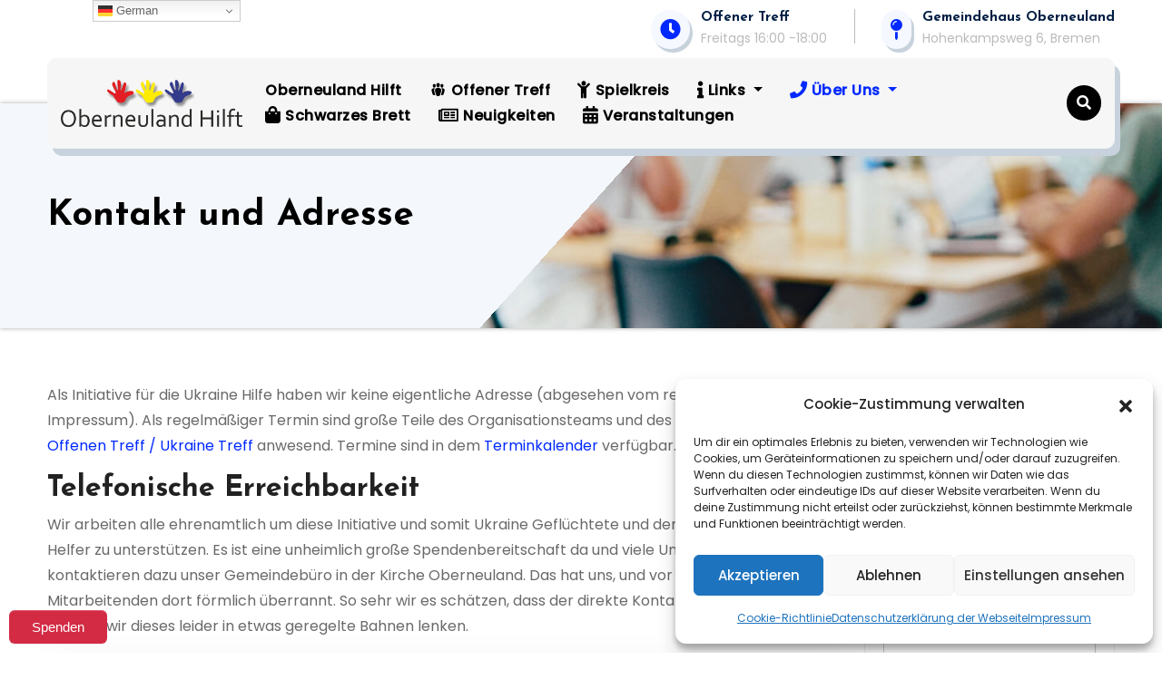

--- FILE ---
content_type: text/html; charset=UTF-8
request_url: https://oberneuland-hilft.de/ueber-uns/kontakt-und-adresse/
body_size: 20134
content:
<!DOCTYPE html>
<html lang="de">
<head>
<meta charset="UTF-8">
<meta name="viewport" content="width=device-width, initial-scale=1">
<link rel="profile" href="http://gmpg.org/xfn/11">
<meta http-equiv="x-ua-compatible" content="ie=edge">
<meta name='robots' content='index, follow, max-image-preview:large, max-snippet:-1, max-video-preview:-1' />
	<style>img:is([sizes="auto" i], [sizes^="auto," i]) { contain-intrinsic-size: 3000px 1500px }</style>
	
	<!-- This site is optimized with the Yoast SEO plugin v26.3 - https://yoast.com/wordpress/plugins/seo/ -->
	<title>Oberneuland Hilft - Kontakt und Adresse</title>
	<meta name="description" content="Ukraine Hilfe für Geflüchtete in Oberneuland - Telefonisch von 17:00-19:00. Persönlicher Kontakt Freitags im Ukraine Treff / Offenen Treff" />
	<link rel="canonical" href="https://oberneuland-hilft.de/ueber-uns/kontakt-und-adresse/" />
	<meta property="og:locale" content="de_DE" />
	<meta property="og:type" content="article" />
	<meta property="og:title" content="Oberneuland Hilft - Kontakt und Adresse" />
	<meta property="og:description" content="Ukraine Hilfe für Geflüchtete in Oberneuland - Telefonisch von 17:00-19:00. Persönlicher Kontakt Freitags im Ukraine Treff / Offenen Treff" />
	<meta property="og:url" content="https://oberneuland-hilft.de/ueber-uns/kontakt-und-adresse/" />
	<meta property="og:site_name" content="Oberneuland Hilft" />
	<meta property="article:modified_time" content="2023-01-19T15:18:06+00:00" />
	<meta name="twitter:card" content="summary_large_image" />
	<script type="application/ld+json" class="yoast-schema-graph">{"@context":"https://schema.org","@graph":[{"@type":"WebPage","@id":"https://oberneuland-hilft.de/ueber-uns/kontakt-und-adresse/","url":"https://oberneuland-hilft.de/ueber-uns/kontakt-und-adresse/","name":"Oberneuland Hilft - Kontakt und Adresse","isPartOf":{"@id":"https://oberneuland-hilft.de/#website"},"datePublished":"2022-04-20T10:15:27+00:00","dateModified":"2023-01-19T15:18:06+00:00","description":"Ukraine Hilfe für Geflüchtete in Oberneuland - Telefonisch von 17:00-19:00. Persönlicher Kontakt Freitags im Ukraine Treff / Offenen Treff","breadcrumb":{"@id":"https://oberneuland-hilft.de/ueber-uns/kontakt-und-adresse/#breadcrumb"},"inLanguage":"de","potentialAction":[{"@type":"ReadAction","target":["https://oberneuland-hilft.de/ueber-uns/kontakt-und-adresse/"]}]},{"@type":"BreadcrumbList","@id":"https://oberneuland-hilft.de/ueber-uns/kontakt-und-adresse/#breadcrumb","itemListElement":[{"@type":"ListItem","position":1,"name":"Startseite","item":"https://oberneuland-hilft.de/"},{"@type":"ListItem","position":2,"name":"Über Uns / Ukrainehilfe","item":"https://oberneuland-hilft.de/ueber-uns/"},{"@type":"ListItem","position":3,"name":"Kontakt und Adresse"}]},{"@type":"WebSite","@id":"https://oberneuland-hilft.de/#website","url":"https://oberneuland-hilft.de/","name":"Oberneuland Hilft","description":"","publisher":{"@id":"https://oberneuland-hilft.de/#organization"},"potentialAction":[{"@type":"SearchAction","target":{"@type":"EntryPoint","urlTemplate":"https://oberneuland-hilft.de/?s={search_term_string}"},"query-input":{"@type":"PropertyValueSpecification","valueRequired":true,"valueName":"search_term_string"}}],"inLanguage":"de"},{"@type":"Organization","@id":"https://oberneuland-hilft.de/#organization","name":"Oberneuland Hilft","url":"https://oberneuland-hilft.de/","logo":{"@type":"ImageObject","inLanguage":"de","@id":"https://oberneuland-hilft.de/#/schema/logo/image/","url":"https://oberneuland-hilft.de/wp-content/uploads/2022/04/Oberneuland-Hilft-Logo.png","contentUrl":"https://oberneuland-hilft.de/wp-content/uploads/2022/04/Oberneuland-Hilft-Logo.png","width":1600,"height":413,"caption":"Oberneuland Hilft"},"image":{"@id":"https://oberneuland-hilft.de/#/schema/logo/image/"}}]}</script>
	<!-- / Yoast SEO plugin. -->


<link rel='dns-prefetch' href='//www.googletagmanager.com' />
<link rel='dns-prefetch' href='//fonts.googleapis.com' />
<link rel="alternate" type="application/rss+xml" title="Oberneuland Hilft &raquo; Feed" href="https://oberneuland-hilft.de/feed/" />
<link rel="alternate" type="application/rss+xml" title="Oberneuland Hilft &raquo; Kommentar-Feed" href="https://oberneuland-hilft.de/comments/feed/" />
<link rel="alternate" type="text/calendar" title="Oberneuland Hilft &raquo; iCal Feed" href="https://oberneuland-hilft.de/termine/?ical=1" />
<script type="text/javascript">
/* <![CDATA[ */
window._wpemojiSettings = {"baseUrl":"https:\/\/s.w.org\/images\/core\/emoji\/16.0.1\/72x72\/","ext":".png","svgUrl":"https:\/\/s.w.org\/images\/core\/emoji\/16.0.1\/svg\/","svgExt":".svg","source":{"concatemoji":"https:\/\/oberneuland-hilft.de\/wp-includes\/js\/wp-emoji-release.min.js?ver=6.8.3"}};
/*! This file is auto-generated */
!function(s,n){var o,i,e;function c(e){try{var t={supportTests:e,timestamp:(new Date).valueOf()};sessionStorage.setItem(o,JSON.stringify(t))}catch(e){}}function p(e,t,n){e.clearRect(0,0,e.canvas.width,e.canvas.height),e.fillText(t,0,0);var t=new Uint32Array(e.getImageData(0,0,e.canvas.width,e.canvas.height).data),a=(e.clearRect(0,0,e.canvas.width,e.canvas.height),e.fillText(n,0,0),new Uint32Array(e.getImageData(0,0,e.canvas.width,e.canvas.height).data));return t.every(function(e,t){return e===a[t]})}function u(e,t){e.clearRect(0,0,e.canvas.width,e.canvas.height),e.fillText(t,0,0);for(var n=e.getImageData(16,16,1,1),a=0;a<n.data.length;a++)if(0!==n.data[a])return!1;return!0}function f(e,t,n,a){switch(t){case"flag":return n(e,"\ud83c\udff3\ufe0f\u200d\u26a7\ufe0f","\ud83c\udff3\ufe0f\u200b\u26a7\ufe0f")?!1:!n(e,"\ud83c\udde8\ud83c\uddf6","\ud83c\udde8\u200b\ud83c\uddf6")&&!n(e,"\ud83c\udff4\udb40\udc67\udb40\udc62\udb40\udc65\udb40\udc6e\udb40\udc67\udb40\udc7f","\ud83c\udff4\u200b\udb40\udc67\u200b\udb40\udc62\u200b\udb40\udc65\u200b\udb40\udc6e\u200b\udb40\udc67\u200b\udb40\udc7f");case"emoji":return!a(e,"\ud83e\udedf")}return!1}function g(e,t,n,a){var r="undefined"!=typeof WorkerGlobalScope&&self instanceof WorkerGlobalScope?new OffscreenCanvas(300,150):s.createElement("canvas"),o=r.getContext("2d",{willReadFrequently:!0}),i=(o.textBaseline="top",o.font="600 32px Arial",{});return e.forEach(function(e){i[e]=t(o,e,n,a)}),i}function t(e){var t=s.createElement("script");t.src=e,t.defer=!0,s.head.appendChild(t)}"undefined"!=typeof Promise&&(o="wpEmojiSettingsSupports",i=["flag","emoji"],n.supports={everything:!0,everythingExceptFlag:!0},e=new Promise(function(e){s.addEventListener("DOMContentLoaded",e,{once:!0})}),new Promise(function(t){var n=function(){try{var e=JSON.parse(sessionStorage.getItem(o));if("object"==typeof e&&"number"==typeof e.timestamp&&(new Date).valueOf()<e.timestamp+604800&&"object"==typeof e.supportTests)return e.supportTests}catch(e){}return null}();if(!n){if("undefined"!=typeof Worker&&"undefined"!=typeof OffscreenCanvas&&"undefined"!=typeof URL&&URL.createObjectURL&&"undefined"!=typeof Blob)try{var e="postMessage("+g.toString()+"("+[JSON.stringify(i),f.toString(),p.toString(),u.toString()].join(",")+"));",a=new Blob([e],{type:"text/javascript"}),r=new Worker(URL.createObjectURL(a),{name:"wpTestEmojiSupports"});return void(r.onmessage=function(e){c(n=e.data),r.terminate(),t(n)})}catch(e){}c(n=g(i,f,p,u))}t(n)}).then(function(e){for(var t in e)n.supports[t]=e[t],n.supports.everything=n.supports.everything&&n.supports[t],"flag"!==t&&(n.supports.everythingExceptFlag=n.supports.everythingExceptFlag&&n.supports[t]);n.supports.everythingExceptFlag=n.supports.everythingExceptFlag&&!n.supports.flag,n.DOMReady=!1,n.readyCallback=function(){n.DOMReady=!0}}).then(function(){return e}).then(function(){var e;n.supports.everything||(n.readyCallback(),(e=n.source||{}).concatemoji?t(e.concatemoji):e.wpemoji&&e.twemoji&&(t(e.twemoji),t(e.wpemoji)))}))}((window,document),window._wpemojiSettings);
/* ]]> */
</script>
<link rel='stylesheet' id='pt-cv-public-style-css' href='https://oberneuland-hilft.de/wp-content/plugins/content-views-query-and-display-post-page/public/assets/css/cv.css?ver=4.2' type='text/css' media='all' />
<link rel='stylesheet' id='dashicons-css' href='https://oberneuland-hilft.de/wp-includes/css/dashicons.min.css?ver=6.8.3' type='text/css' media='all' />
<link rel='stylesheet' id='menu-icon-font-awesome-css' href='https://oberneuland-hilft.de/wp-content/plugins/menu-icons/css/fontawesome/css/all.min.css?ver=5.15.4' type='text/css' media='all' />
<link rel='stylesheet' id='menu-icons-extra-css' href='https://oberneuland-hilft.de/wp-content/plugins/menu-icons/css/extra.min.css?ver=0.13.19' type='text/css' media='all' />
<style id='wp-emoji-styles-inline-css' type='text/css'>

	img.wp-smiley, img.emoji {
		display: inline !important;
		border: none !important;
		box-shadow: none !important;
		height: 1em !important;
		width: 1em !important;
		margin: 0 0.07em !important;
		vertical-align: -0.1em !important;
		background: none !important;
		padding: 0 !important;
	}
</style>
<link rel='stylesheet' id='wp-block-library-css' href='https://oberneuland-hilft.de/wp-includes/css/dist/block-library/style.min.css?ver=6.8.3' type='text/css' media='all' />
<style id='classic-theme-styles-inline-css' type='text/css'>
/*! This file is auto-generated */
.wp-block-button__link{color:#fff;background-color:#32373c;border-radius:9999px;box-shadow:none;text-decoration:none;padding:calc(.667em + 2px) calc(1.333em + 2px);font-size:1.125em}.wp-block-file__button{background:#32373c;color:#fff;text-decoration:none}
</style>
<link rel='stylesheet' id='wp-components-css' href='https://oberneuland-hilft.de/wp-includes/css/dist/components/style.min.css?ver=6.8.3' type='text/css' media='all' />
<link rel='stylesheet' id='wp-preferences-css' href='https://oberneuland-hilft.de/wp-includes/css/dist/preferences/style.min.css?ver=6.8.3' type='text/css' media='all' />
<link rel='stylesheet' id='wp-block-editor-css' href='https://oberneuland-hilft.de/wp-includes/css/dist/block-editor/style.min.css?ver=6.8.3' type='text/css' media='all' />
<link rel='stylesheet' id='popup-maker-block-library-style-css' href='https://oberneuland-hilft.de/wp-content/plugins/popup-maker/dist/packages/block-library-style.css?ver=dbea705cfafe089d65f1' type='text/css' media='all' />
<style id='global-styles-inline-css' type='text/css'>
:root{--wp--preset--aspect-ratio--square: 1;--wp--preset--aspect-ratio--4-3: 4/3;--wp--preset--aspect-ratio--3-4: 3/4;--wp--preset--aspect-ratio--3-2: 3/2;--wp--preset--aspect-ratio--2-3: 2/3;--wp--preset--aspect-ratio--16-9: 16/9;--wp--preset--aspect-ratio--9-16: 9/16;--wp--preset--color--black: #000000;--wp--preset--color--cyan-bluish-gray: #abb8c3;--wp--preset--color--white: #ffffff;--wp--preset--color--pale-pink: #f78da7;--wp--preset--color--vivid-red: #cf2e2e;--wp--preset--color--luminous-vivid-orange: #ff6900;--wp--preset--color--luminous-vivid-amber: #fcb900;--wp--preset--color--light-green-cyan: #7bdcb5;--wp--preset--color--vivid-green-cyan: #00d084;--wp--preset--color--pale-cyan-blue: #8ed1fc;--wp--preset--color--vivid-cyan-blue: #0693e3;--wp--preset--color--vivid-purple: #9b51e0;--wp--preset--gradient--vivid-cyan-blue-to-vivid-purple: linear-gradient(135deg,rgba(6,147,227,1) 0%,rgb(155,81,224) 100%);--wp--preset--gradient--light-green-cyan-to-vivid-green-cyan: linear-gradient(135deg,rgb(122,220,180) 0%,rgb(0,208,130) 100%);--wp--preset--gradient--luminous-vivid-amber-to-luminous-vivid-orange: linear-gradient(135deg,rgba(252,185,0,1) 0%,rgba(255,105,0,1) 100%);--wp--preset--gradient--luminous-vivid-orange-to-vivid-red: linear-gradient(135deg,rgba(255,105,0,1) 0%,rgb(207,46,46) 100%);--wp--preset--gradient--very-light-gray-to-cyan-bluish-gray: linear-gradient(135deg,rgb(238,238,238) 0%,rgb(169,184,195) 100%);--wp--preset--gradient--cool-to-warm-spectrum: linear-gradient(135deg,rgb(74,234,220) 0%,rgb(151,120,209) 20%,rgb(207,42,186) 40%,rgb(238,44,130) 60%,rgb(251,105,98) 80%,rgb(254,248,76) 100%);--wp--preset--gradient--blush-light-purple: linear-gradient(135deg,rgb(255,206,236) 0%,rgb(152,150,240) 100%);--wp--preset--gradient--blush-bordeaux: linear-gradient(135deg,rgb(254,205,165) 0%,rgb(254,45,45) 50%,rgb(107,0,62) 100%);--wp--preset--gradient--luminous-dusk: linear-gradient(135deg,rgb(255,203,112) 0%,rgb(199,81,192) 50%,rgb(65,88,208) 100%);--wp--preset--gradient--pale-ocean: linear-gradient(135deg,rgb(255,245,203) 0%,rgb(182,227,212) 50%,rgb(51,167,181) 100%);--wp--preset--gradient--electric-grass: linear-gradient(135deg,rgb(202,248,128) 0%,rgb(113,206,126) 100%);--wp--preset--gradient--midnight: linear-gradient(135deg,rgb(2,3,129) 0%,rgb(40,116,252) 100%);--wp--preset--font-size--small: 13px;--wp--preset--font-size--medium: 20px;--wp--preset--font-size--large: 36px;--wp--preset--font-size--x-large: 42px;--wp--preset--spacing--20: 0.44rem;--wp--preset--spacing--30: 0.67rem;--wp--preset--spacing--40: 1rem;--wp--preset--spacing--50: 1.5rem;--wp--preset--spacing--60: 2.25rem;--wp--preset--spacing--70: 3.38rem;--wp--preset--spacing--80: 5.06rem;--wp--preset--shadow--natural: 6px 6px 9px rgba(0, 0, 0, 0.2);--wp--preset--shadow--deep: 12px 12px 50px rgba(0, 0, 0, 0.4);--wp--preset--shadow--sharp: 6px 6px 0px rgba(0, 0, 0, 0.2);--wp--preset--shadow--outlined: 6px 6px 0px -3px rgba(255, 255, 255, 1), 6px 6px rgba(0, 0, 0, 1);--wp--preset--shadow--crisp: 6px 6px 0px rgba(0, 0, 0, 1);}:where(.is-layout-flex){gap: 0.5em;}:where(.is-layout-grid){gap: 0.5em;}body .is-layout-flex{display: flex;}.is-layout-flex{flex-wrap: wrap;align-items: center;}.is-layout-flex > :is(*, div){margin: 0;}body .is-layout-grid{display: grid;}.is-layout-grid > :is(*, div){margin: 0;}:where(.wp-block-columns.is-layout-flex){gap: 2em;}:where(.wp-block-columns.is-layout-grid){gap: 2em;}:where(.wp-block-post-template.is-layout-flex){gap: 1.25em;}:where(.wp-block-post-template.is-layout-grid){gap: 1.25em;}.has-black-color{color: var(--wp--preset--color--black) !important;}.has-cyan-bluish-gray-color{color: var(--wp--preset--color--cyan-bluish-gray) !important;}.has-white-color{color: var(--wp--preset--color--white) !important;}.has-pale-pink-color{color: var(--wp--preset--color--pale-pink) !important;}.has-vivid-red-color{color: var(--wp--preset--color--vivid-red) !important;}.has-luminous-vivid-orange-color{color: var(--wp--preset--color--luminous-vivid-orange) !important;}.has-luminous-vivid-amber-color{color: var(--wp--preset--color--luminous-vivid-amber) !important;}.has-light-green-cyan-color{color: var(--wp--preset--color--light-green-cyan) !important;}.has-vivid-green-cyan-color{color: var(--wp--preset--color--vivid-green-cyan) !important;}.has-pale-cyan-blue-color{color: var(--wp--preset--color--pale-cyan-blue) !important;}.has-vivid-cyan-blue-color{color: var(--wp--preset--color--vivid-cyan-blue) !important;}.has-vivid-purple-color{color: var(--wp--preset--color--vivid-purple) !important;}.has-black-background-color{background-color: var(--wp--preset--color--black) !important;}.has-cyan-bluish-gray-background-color{background-color: var(--wp--preset--color--cyan-bluish-gray) !important;}.has-white-background-color{background-color: var(--wp--preset--color--white) !important;}.has-pale-pink-background-color{background-color: var(--wp--preset--color--pale-pink) !important;}.has-vivid-red-background-color{background-color: var(--wp--preset--color--vivid-red) !important;}.has-luminous-vivid-orange-background-color{background-color: var(--wp--preset--color--luminous-vivid-orange) !important;}.has-luminous-vivid-amber-background-color{background-color: var(--wp--preset--color--luminous-vivid-amber) !important;}.has-light-green-cyan-background-color{background-color: var(--wp--preset--color--light-green-cyan) !important;}.has-vivid-green-cyan-background-color{background-color: var(--wp--preset--color--vivid-green-cyan) !important;}.has-pale-cyan-blue-background-color{background-color: var(--wp--preset--color--pale-cyan-blue) !important;}.has-vivid-cyan-blue-background-color{background-color: var(--wp--preset--color--vivid-cyan-blue) !important;}.has-vivid-purple-background-color{background-color: var(--wp--preset--color--vivid-purple) !important;}.has-black-border-color{border-color: var(--wp--preset--color--black) !important;}.has-cyan-bluish-gray-border-color{border-color: var(--wp--preset--color--cyan-bluish-gray) !important;}.has-white-border-color{border-color: var(--wp--preset--color--white) !important;}.has-pale-pink-border-color{border-color: var(--wp--preset--color--pale-pink) !important;}.has-vivid-red-border-color{border-color: var(--wp--preset--color--vivid-red) !important;}.has-luminous-vivid-orange-border-color{border-color: var(--wp--preset--color--luminous-vivid-orange) !important;}.has-luminous-vivid-amber-border-color{border-color: var(--wp--preset--color--luminous-vivid-amber) !important;}.has-light-green-cyan-border-color{border-color: var(--wp--preset--color--light-green-cyan) !important;}.has-vivid-green-cyan-border-color{border-color: var(--wp--preset--color--vivid-green-cyan) !important;}.has-pale-cyan-blue-border-color{border-color: var(--wp--preset--color--pale-cyan-blue) !important;}.has-vivid-cyan-blue-border-color{border-color: var(--wp--preset--color--vivid-cyan-blue) !important;}.has-vivid-purple-border-color{border-color: var(--wp--preset--color--vivid-purple) !important;}.has-vivid-cyan-blue-to-vivid-purple-gradient-background{background: var(--wp--preset--gradient--vivid-cyan-blue-to-vivid-purple) !important;}.has-light-green-cyan-to-vivid-green-cyan-gradient-background{background: var(--wp--preset--gradient--light-green-cyan-to-vivid-green-cyan) !important;}.has-luminous-vivid-amber-to-luminous-vivid-orange-gradient-background{background: var(--wp--preset--gradient--luminous-vivid-amber-to-luminous-vivid-orange) !important;}.has-luminous-vivid-orange-to-vivid-red-gradient-background{background: var(--wp--preset--gradient--luminous-vivid-orange-to-vivid-red) !important;}.has-very-light-gray-to-cyan-bluish-gray-gradient-background{background: var(--wp--preset--gradient--very-light-gray-to-cyan-bluish-gray) !important;}.has-cool-to-warm-spectrum-gradient-background{background: var(--wp--preset--gradient--cool-to-warm-spectrum) !important;}.has-blush-light-purple-gradient-background{background: var(--wp--preset--gradient--blush-light-purple) !important;}.has-blush-bordeaux-gradient-background{background: var(--wp--preset--gradient--blush-bordeaux) !important;}.has-luminous-dusk-gradient-background{background: var(--wp--preset--gradient--luminous-dusk) !important;}.has-pale-ocean-gradient-background{background: var(--wp--preset--gradient--pale-ocean) !important;}.has-electric-grass-gradient-background{background: var(--wp--preset--gradient--electric-grass) !important;}.has-midnight-gradient-background{background: var(--wp--preset--gradient--midnight) !important;}.has-small-font-size{font-size: var(--wp--preset--font-size--small) !important;}.has-medium-font-size{font-size: var(--wp--preset--font-size--medium) !important;}.has-large-font-size{font-size: var(--wp--preset--font-size--large) !important;}.has-x-large-font-size{font-size: var(--wp--preset--font-size--x-large) !important;}
:where(.wp-block-post-template.is-layout-flex){gap: 1.25em;}:where(.wp-block-post-template.is-layout-grid){gap: 1.25em;}
:where(.wp-block-columns.is-layout-flex){gap: 2em;}:where(.wp-block-columns.is-layout-grid){gap: 2em;}
:root :where(.wp-block-pullquote){font-size: 1.5em;line-height: 1.6;}
</style>
<link rel='stylesheet' id='style_login_widget-css' href='https://oberneuland-hilft.de/wp-content/plugins/login-sidebar-widget/css/style_login_widget.css?ver=6.8.3' type='text/css' media='all' />
<link rel='stylesheet' id='cmplz-general-css' href='https://oberneuland-hilft.de/wp-content/plugins/complianz-gdpr/assets/css/cookieblocker.min.css?ver=1762206103' type='text/css' media='all' />
<link rel='stylesheet' id='consultco-fonts-css' href='//fonts.googleapis.com/css?family=Poppins%3A400%2C500%7CJosefin+Sans%3A400%2C500%2C600%2C700%2C800&#038;subset=latin%2Clatin-ext' type='text/css' media='all' />
<link rel='stylesheet' id='bootstrap-css' href='https://oberneuland-hilft.de/wp-content/themes/consultco/css/bootstrap.css?ver=6.8.3' type='text/css' media='all' />
<link rel='stylesheet' id='consultco-style-css' href='https://oberneuland-hilft.de/wp-content/themes/consultco/style.css?ver=6.8.3' type='text/css' media='all' />
<link rel='stylesheet' id='consultco-default-css' href='https://oberneuland-hilft.de/wp-content/themes/consultco/css/colors/default.css?ver=6.8.3' type='text/css' media='all' />
<link rel='stylesheet' id='smartmenus-css' href='https://oberneuland-hilft.de/wp-content/themes/consultco/css/jquery.smartmenus.bootstrap.css?ver=6.8.3' type='text/css' media='all' />
<link rel='stylesheet' id='font-awesome-5-all-css' href='https://oberneuland-hilft.de/wp-content/themes/consultco/css/font-awesome/css/all.min.css?ver=6.8.3' type='text/css' media='all' />
<link rel='stylesheet' id='font-awesome-4-shim-css' href='https://oberneuland-hilft.de/wp-content/themes/consultco/css/font-awesome/css/v4-shims.min.css?ver=6.8.3' type='text/css' media='all' />
<link rel='stylesheet' id='animate-css' href='https://oberneuland-hilft.de/wp-content/themes/consultco/css/animate.css?ver=6.8.3' type='text/css' media='all' />
<link rel='stylesheet' id='bootstrap-progressbar-css' href='https://oberneuland-hilft.de/wp-content/themes/consultco/css/bootstrap-progressbar.css?ver=6.8.3' type='text/css' media='all' />
<link rel='stylesheet' id='eeb-css-frontend-css' href='https://oberneuland-hilft.de/wp-content/plugins/email-encoder-bundle/core/includes/assets/css/style.css?ver=251111-94112' type='text/css' media='all' />
<link rel='stylesheet' id='awpcp-font-awesome-css' href='https://use.fontawesome.com/releases/v5.2.0/css/all.css?ver=5.2.0' type='text/css' media='all' />
<link rel='stylesheet' id='awpcp-frontend-style-css' href='https://oberneuland-hilft.de/wp-content/plugins/another-wordpress-classifieds-plugin/resources/css/awpcpstyle.css?ver=4.3.7' type='text/css' media='all' />
<script type="text/javascript" src="https://oberneuland-hilft.de/wp-includes/js/jquery/jquery.min.js?ver=3.7.1" id="jquery-core-js"></script>
<script type="text/javascript" src="https://oberneuland-hilft.de/wp-includes/js/jquery/jquery-migrate.min.js?ver=3.4.1" id="jquery-migrate-js"></script>
<script type="text/javascript" src="https://oberneuland-hilft.de/wp-content/plugins/login-sidebar-widget/js/jquery.validate.min.js?ver=6.8.3" id="jquery.validate.min-js"></script>
<script type="text/javascript" src="https://oberneuland-hilft.de/wp-content/plugins/login-sidebar-widget/js/additional-methods.js?ver=6.8.3" id="additional-methods-js"></script>
<script type="text/javascript" src="https://oberneuland-hilft.de/wp-content/themes/consultco/js/navigation.js?ver=6.8.3" id="consultco-navigation-js"></script>
<script type="text/javascript" src="https://oberneuland-hilft.de/wp-content/themes/consultco/js/bootstrap.js?ver=6.8.3" id="bootstrap-js"></script>
<script type="text/javascript" src="https://oberneuland-hilft.de/wp-content/themes/consultco/js/jquery.smartmenus.js?ver=6.8.3" id="smartmenus-js-js"></script>
<script type="text/javascript" src="https://oberneuland-hilft.de/wp-content/themes/consultco/js/bootstrap-smartmenus.js?ver=6.8.3" id="bootstrap-smartmenus-js-js"></script>
<script type="text/javascript" src="https://oberneuland-hilft.de/wp-content/themes/consultco/js/main.js?ver=6.8.3" id="consultco-main-js-js"></script>
<script type="text/javascript" src="https://oberneuland-hilft.de/wp-content/themes/consultco/js/jquery.sticky.js?ver=6.8.3" id="consultco-jquery.sticky-js-js"></script>
<script type="text/javascript" src="https://oberneuland-hilft.de/wp-content/plugins/email-encoder-bundle/core/includes/assets/js/custom.js?ver=251111-94112" id="eeb-js-frontend-js"></script>

<!-- Google Tag (gtac.js) durch Site-Kit hinzugefügt -->
<!-- Von Site Kit hinzugefügtes Google-Analytics-Snippet -->
<script type="text/javascript" src="https://www.googletagmanager.com/gtag/js?id=G-BMYDTS4LCW" id="google_gtagjs-js" async></script>
<script type="text/javascript" id="google_gtagjs-js-after">
/* <![CDATA[ */
window.dataLayer = window.dataLayer || [];function gtag(){dataLayer.push(arguments);}
gtag("set","linker",{"domains":["oberneuland-hilft.de"]});
gtag("js", new Date());
gtag("set", "developer_id.dZTNiMT", true);
gtag("config", "G-BMYDTS4LCW");
/* ]]> */
</script>
<link rel="https://api.w.org/" href="https://oberneuland-hilft.de/wp-json/" /><link rel="alternate" title="JSON" type="application/json" href="https://oberneuland-hilft.de/wp-json/wp/v2/pages/840" /><link rel="EditURI" type="application/rsd+xml" title="RSD" href="https://oberneuland-hilft.de/xmlrpc.php?rsd" />
<meta name="generator" content="WordPress 6.8.3" />
<link rel='shortlink' href='https://oberneuland-hilft.de/?p=840' />
<link rel="alternate" title="oEmbed (JSON)" type="application/json+oembed" href="https://oberneuland-hilft.de/wp-json/oembed/1.0/embed?url=https%3A%2F%2Foberneuland-hilft.de%2Fueber-uns%2Fkontakt-und-adresse%2F" />
<link rel="alternate" title="oEmbed (XML)" type="text/xml+oembed" href="https://oberneuland-hilft.de/wp-json/oembed/1.0/embed?url=https%3A%2F%2Foberneuland-hilft.de%2Fueber-uns%2Fkontakt-und-adresse%2F&#038;format=xml" />
<meta name="generator" content="Site Kit by Google 1.165.0" /><!-- HFCM by 99 Robots - Snippet # 3: Betterplace Spendenbutton Overlay -->
<script async="async" type="text/javascript" src="https://www.betterplace.org/de/widgets/overlays/HnD_ds6QVjTk3NEdLYBsdCtU.js"></script>
<!-- /end HFCM by 99 Robots -->
<!-- HFCM by 99 Robots - Snippet # 6: SEOBILITY MEtatag -->
<meta name="seobility" content="5927e7861420ce9466e1bf038e9f8944">
<!-- /end HFCM by 99 Robots -->
<style></style><meta name="tec-api-version" content="v1"><meta name="tec-api-origin" content="https://oberneuland-hilft.de"><link rel="alternate" href="https://oberneuland-hilft.de/wp-json/tribe/events/v1/" />			<style>.cmplz-hidden {
					display: none !important;
				}</style><style type="text/css">.broken_link, a.broken_link {
	text-decoration: line-through;
}</style>    <style type="text/css">
            .site-title,
        .site-description {
            position: absolute;
            clip: rect(1px, 1px, 1px, 1px);
        }
    	.wrapper{
		background-color: #ffffff;
	}
    </style>
    <style type="text/css" id="custom-background-css">
body.custom-background { background-color: #ffffff; }
</style>
	<link rel="canonical" href="https://oberneuland-hilft.de/ueber-uns/kontakt-und-adresse/" />
<link rel="icon" href="https://oberneuland-hilft.de/wp-content/uploads/2022/04/cropped-Oberneuland-Hilft-Icon-80x80.png" sizes="32x32" />
<link rel="icon" href="https://oberneuland-hilft.de/wp-content/uploads/2022/04/cropped-Oberneuland-Hilft-Icon-200x200.png" sizes="192x192" />
<link rel="apple-touch-icon" href="https://oberneuland-hilft.de/wp-content/uploads/2022/04/cropped-Oberneuland-Hilft-Icon-200x200.png" />
<meta name="msapplication-TileImage" content="https://oberneuland-hilft.de/wp-content/uploads/2022/04/cropped-Oberneuland-Hilft-Icon-300x300.png" />
</head>
<body data-cmplz=1 class="wp-singular page-template-default page page-id-840 page-child parent-pageid-37 custom-background wp-custom-logo wp-embed-responsive wp-theme-consultco tribe-no-js modula-best-grid-gallery" >
<a class="skip-link screen-reader-text" href="#content">
Zum Inhalt springen</a>
<div class="wrapper">
 <header class="bs-headwidget default">
 <div class="header_widgets d-none d-lg-block">
       <div class="container"> 
    
  <!--top-bar-->
    <!--top-bar-->
              <div class="row align-items-center">
            <div class="col">

                            <ul class="bs-social info-left">
                            </div>
            <!--/col-md-6-->
                          <div class="ms-auto header_widgets_inner col top-one">
              <div class="media head_widget mr-3">
                                <i class="mr-3 fas fa-clock"></i>
                <div class="media-body">
                  <h5 class="mt-0">Offener Treff</h5>
                  Freitags 16:00 -18:00
                </div>
              </div>
              <div class="media head_widget top-two">
                                <i class="fas fa-map-pin"></i>
                <div class="media-body">
                  <h5 class="mt-0">Gemeindehaus Oberneuland</h5>
                  Hohenkampsweg 6, Bremen                </div>
              </div>
            </div>
            <!--/col-md-6-->
                    </div>
      <!--/top-bar-->
    
         </div>
  </div>
    <div class="clearfix"></div>
    <!-- Main Menu Area-->
          <div class="container mobi-menu"> 
           <!-- Logo image --> 
           <div class="navbar-header"> 
            <div class="navbar-header-logo">
          <a href="https://oberneuland-hilft.de/" class="navbar-brand" rel="home"><img width="1600" height="413" src="https://oberneuland-hilft.de/wp-content/uploads/2022/04/Oberneuland-Hilft-Logo.png" class="custom-logo" alt="Oberneuland Hilft Logo" decoding="async" fetchpriority="high" srcset="https://oberneuland-hilft.de/wp-content/uploads/2022/04/Oberneuland-Hilft-Logo.png 1600w, https://oberneuland-hilft.de/wp-content/uploads/2022/04/Oberneuland-Hilft-Logo-300x77.png 300w, https://oberneuland-hilft.de/wp-content/uploads/2022/04/Oberneuland-Hilft-Logo-1024x264.png 1024w, https://oberneuland-hilft.de/wp-content/uploads/2022/04/Oberneuland-Hilft-Logo-150x39.png 150w, https://oberneuland-hilft.de/wp-content/uploads/2022/04/Oberneuland-Hilft-Logo-768x198.png 768w, https://oberneuland-hilft.de/wp-content/uploads/2022/04/Oberneuland-Hilft-Logo-1536x396.png 1536w, https://oberneuland-hilft.de/wp-content/uploads/2022/04/Oberneuland-Hilft-Logo-640x165.png 640w" sizes="(max-width: 1600px) 100vw, 1600px" /></a>            <!-- navbar-toggle --> 
            </div>
            <!-- /Logo -->
            <a class="top-cart ms-auto" href="#"><i class="fas fa-shopping-cart"></i></a>
              <div class="desk-header ms-auto position-relative align-items-center">
                            <button type="button" class="navbar-toggler collapsed" data-toggle="collapse" data-target=".navbar-collapse">
              <span class="navbar-toggler-icon"><i class="fas fa-bars"></i></span>
            </button>
            </div>
          </div>
        </div>
          <div class="container desk-menu "> 
          <div class="bs-main-nav header-sticky">
            <nav class="navbar navbar-expand-lg navbar-wp" >
          <!-- Logo image -->  
           <div class="navbar-header">
            <div class="navbar-header-logo"> 
            <a href="https://oberneuland-hilft.de/" class="navbar-brand" rel="home"><img width="1600" height="413" src="https://oberneuland-hilft.de/wp-content/uploads/2022/04/Oberneuland-Hilft-Logo.png" class="custom-logo" alt="Oberneuland Hilft Logo" decoding="async" srcset="https://oberneuland-hilft.de/wp-content/uploads/2022/04/Oberneuland-Hilft-Logo.png 1600w, https://oberneuland-hilft.de/wp-content/uploads/2022/04/Oberneuland-Hilft-Logo-300x77.png 300w, https://oberneuland-hilft.de/wp-content/uploads/2022/04/Oberneuland-Hilft-Logo-1024x264.png 1024w, https://oberneuland-hilft.de/wp-content/uploads/2022/04/Oberneuland-Hilft-Logo-150x39.png 150w, https://oberneuland-hilft.de/wp-content/uploads/2022/04/Oberneuland-Hilft-Logo-768x198.png 768w, https://oberneuland-hilft.de/wp-content/uploads/2022/04/Oberneuland-Hilft-Logo-1536x396.png 1536w, https://oberneuland-hilft.de/wp-content/uploads/2022/04/Oberneuland-Hilft-Logo-640x165.png 640w" sizes="(max-width: 1600px) 100vw, 1600px" /></a>          </div>
          </div>
          <!-- /Logo -->
          <!-- /navbar-toggle --> 
          <!-- Navigation -->
           <div class="collapse navbar-collapse justify-content-center">
           <ul id="menu-hauptnavigation" class="nav navbar-nav ml-auto"><li id="menu-item-56" class="menu-item menu-item-type-post_type menu-item-object-page menu-item-home menu-item-56"><a class="nav-link" title="Oberneuland Hilft" href="https://oberneuland-hilft.de/">Oberneuland Hilft</a></li>
<li id="menu-item-18" class="menu-item menu-item-type-post_type menu-item-object-page menu-item-18"><a class="nav-link" title="Offener Treff" href="https://oberneuland-hilft.de/oberneuland-hilft-offener-treff-freitags/"><i class="_mi _before dashicons dashicons-groups" aria-hidden="true"></i><span>Offener Treff</span></a></li>
<li id="menu-item-1575" class="menu-item menu-item-type-post_type menu-item-object-page menu-item-1575"><a class="nav-link" title="Spielkreis" href="https://oberneuland-hilft.de/sprachen-spielkreis-in-oberneuland/"><i class="_mi _before fa fa-child" aria-hidden="true"></i><span>Spielkreis</span></a></li>
<li id="menu-item-19" class="menu-item menu-item-type-post_type menu-item-object-page menu-item-has-children menu-item-19 dropdown"><a class="nav-link" title="Links" href="https://oberneuland-hilft.de/links/" data-toggle="dropdown" class="dropdown-toggle"><i class="_mi _before fa fa-info" aria-hidden="true"></i><span>Links</span> </a>
<ul role="menu" class=" dropdown-menu">
	<li id="menu-item-227" class="menu-item menu-item-type-post_type menu-item-object-page menu-item-227"><a class="dropdown-item" title="Alltägliche Informationen" href="https://oberneuland-hilft.de/links/alltaegliches/">Alltägliche Informationen</a></li>
	<li id="menu-item-206" class="menu-item menu-item-type-post_type menu-item-object-page menu-item-206"><a class="dropdown-item" title="Erste Schritte / Ankommen" href="https://oberneuland-hilft.de/links/erste-schritte-ankommen/">Erste Schritte / Ankommen</a></li>
	<li id="menu-item-99" class="menu-item menu-item-type-post_type menu-item-object-page menu-item-99"><a class="dropdown-item" title="Sprache lernen" href="https://oberneuland-hilft.de/links/sprache/">Sprache lernen</a></li>
	<li id="menu-item-98" class="menu-item menu-item-type-post_type menu-item-object-page menu-item-98"><a class="dropdown-item" title="Angebote für Kinder" href="https://oberneuland-hilft.de/links/kinder/">Angebote für Kinder</a></li>
	<li id="menu-item-207" class="menu-item menu-item-type-post_type menu-item-object-page menu-item-207"><a class="dropdown-item" title="Arbeiten und Bildungsabschlüsse" href="https://oberneuland-hilft.de/links/arbeiten-und-bildungsabschluesse/">Arbeiten und Bildungsabschlüsse</a></li>
	<li id="menu-item-97" class="menu-item menu-item-type-post_type menu-item-object-page menu-item-97"><a class="dropdown-item" title="Rechtliche Informationen" href="https://oberneuland-hilft.de/links/rechtliche-informationen/">Rechtliche Informationen</a></li>
	<li id="menu-item-539" class="menu-item menu-item-type-post_type menu-item-object-page menu-item-539"><a class="dropdown-item" title="Medizinische Versorgung &amp; Ärzte" href="https://oberneuland-hilft.de/links/medizinische-versorgung-aerzte-fuer-gefluechtete/">Medizinische Versorgung &#038; Ärzte</a></li>
</ul>
</li>
<li id="menu-item-145" class="menu-item menu-item-type-post_type menu-item-object-page current-page-ancestor current-menu-ancestor current-menu-parent current-page-parent current_page_parent current_page_ancestor menu-item-has-children menu-item-145 dropdown active"><a class="nav-link" title="Über Uns" href="https://oberneuland-hilft.de/ueber-uns/" data-toggle="dropdown" class="dropdown-toggle"><i class="_mi _before fa fa-phone" aria-hidden="true"></i><span>Über Uns</span> </a>
<ul role="menu" class=" dropdown-menu">
	<li id="menu-item-860" class="menu-item menu-item-type-post_type menu-item-object-page current-page-ancestor current-page-parent menu-item-860"><a class="dropdown-item" title="Über Uns / Ukrainehilfe" href="https://oberneuland-hilft.de/ueber-uns/"><i class="_mi _before fas fa-users" aria-hidden="true"></i><span>Über Uns / Ukrainehilfe</span></a></li>
	<li id="menu-item-859" class="menu-item menu-item-type-post_type menu-item-object-page menu-item-859"><a class="dropdown-item" title="Spenden und Unterstützung" href="https://oberneuland-hilft.de/ueber-uns/spenden-und-unterstuetzung/"><i class="_mi _before far fa-money-bill-alt" aria-hidden="true"></i><span>Spenden und Unterstützung</span></a></li>
	<li id="menu-item-858" class="menu-item menu-item-type-post_type menu-item-object-page current-menu-item page_item page-item-840 current_page_item menu-item-858 active"><a class="dropdown-item" title="Kontakt und Adresse" href="https://oberneuland-hilft.de/ueber-uns/kontakt-und-adresse/"><i class="_mi _before fa fa-phone" aria-hidden="true"></i><span>Kontakt und Adresse</span></a></li>
</ul>
</li>
<li id="menu-item-1119" class="menu-item menu-item-type-custom menu-item-object-custom menu-item-1119"><a class="nav-link" title="Schwarzes Brett" href="https://oberneuland-hilft.de/pinnwand/zeige-gruppierungen/"><i class="_mi _before fa fa-shopping-bag" aria-hidden="true"></i><span>Schwarzes Brett</span></a></li>
<li id="menu-item-220" class="menu-item menu-item-type-post_type menu-item-object-page menu-item-220"><a class="nav-link" title="Neuigkeiten" href="https://oberneuland-hilft.de/neuigkeiten/"><i class="_mi _before far fa-newspaper" aria-hidden="true"></i><span>Neuigkeiten</span></a></li>
<li id="menu-item-538" class="menu-item menu-item-type-custom menu-item-object-custom menu-item-538"><a class="nav-link" title="Veranstaltungen" href="https://oberneuland-hilft.de/termine/"><i class="_mi _before fas fa-calendar-alt" aria-hidden="true"></i><span>Veranstaltungen</span></a></li>
</ul>          </div>
          <div class="desk-header pl-3 ms-auto my-2 my-lg-0 position-relative align-items-center">
                          <!-- Header Search --->
                             <div class="dropdown show mg-search-box">
    
                <a class="dropdown-toggle msearch" href="#" role="button" id="dropdownMenuLink" data-toggle="dropdown"
                  aria-haspopup="true" aria-expanded="false">
                  <i class="fa fa-search"></i>
                </a>
                    <div class="dropdown-menu searchinner" aria-labelledby="dropdownMenuLink">
                      <form role="search" method="get" class="search-form" action="https://oberneuland-hilft.de/">
				<label>
					<span class="screen-reader-text">Suche nach:</span>
					<input type="search" class="search-field" placeholder="Suchen …" value="" name="s" />
				</label>
				<input type="submit" class="search-submit" value="Suchen" />
			</form>                    </div>
              </div>
                                        </div>
        </div>
      </nav>
    </div>
    </div>
    </div>
    <!--/main Menu Area-->
  </header><!--==================== consultco breadcrumb section ====================-->

<div class="bs-breadcrumb-section" style='background-image: linear-gradient(132deg, #f4f7fc 50% ,transparent 50%),url("https://oberneuland-hilft.de/wp-content/themes/consultco/images/sub-header.jpg" );     background-attachment: scroll  
;'>
  <div class="overlay" style="background: ">
    <div class="container">
      <div class="row">
        <div class="col-md-12">
			   <div class="bs-breadcrumb-title"><h1 class="page-title">Kontakt und Adresse</h1></div>        </div>
      </div>
    </div>
  </div>
</div>
<div class="clearfix"></div>
<!--==================== main content section ====================-->
<main id="content">
    <div class="container">
      <div class="row">
		<!-- Blog Area -->
						<div class="col-lg-9 col-md-8">
			 
<p>Als Initiative für die Ukraine Hilfe haben wir keine eigentliche Adresse (abgesehen vom rechtlich notwendigem Impressum). Als regelmäßiger Termin sind große Teile des Organisationsteams und des Helferteams beim <a href="https://oberneuland-hilft.de/oberneuland-hilft-offener-treff-freitags/">Offenen Treff / Ukraine Treff</a> anwesend. Termine sind in dem <a href="https://oberneuland-hilft.de/termine/kategorie/ukraine-treff/">Terminkalender</a> verfügbar.</p>



<h2 class="wp-block-heading">Telefonische Erreichbarkeit</h2>



<p>Wir arbeiten alle ehrenamtlich um diese Initiative und somit Ukraine Geflüchtete und deren Gastfamilien und Helfer zu unterstützen. Es ist eine unheimlich große Spendenbereitschaft da und viele Unterstützer kontaktieren dazu unser Gemeindebüro in der Kirche Oberneuland. Das hat uns, und vor allem die Mitarbeitenden dort förmlich überrannt. So sehr wir es schätzen, dass der direkte Kontakt gesucht wird, so sehr müssen wir dieses leider in etwas geregelte Bahnen lenken. </p>



<blockquote class="wp-block-quote is-style-plain is-layout-flow wp-block-quote-is-layout-flow" style="font-style:normal;font-weight:200">
<p>Die große Hilfsbereitschaft hat die Mitarbeitenden in der Kirchengemeine förmlich überrannt! Bitte nutzen Sie nun extra geschaltete Telefonnummer <a href="Tel:+49 421 898 47 87">0421 / 898 47 87</a></p>
</blockquote>



<p>Dazu haben wir zwei Bitten:</p>



<ul class="wp-block-list">
<li>Bitte nutzen Sie für Sachspenden die <a href="https://oberneuland-hilft.de/pinnwand/">Pinnwand</a> (nähere Infos hier)</li>



<li>Bitte kommen Sie gerne im <a href="https://oberneuland-hilft.de/oberneuland-hilft-offener-treff-freitags/">offenen Treff</a> vorbei oder kontaktieren per mail oder Telefon</li>
</ul>



<p>Telefonisch sind wir unter der Telefonnummer <a href="Tel:+49 421 898 47 87">0421 / 898 47 87</a>, jedoch haben wir die Rufnummer <strong>nur von 17:00-19:00</strong> geschaltet. In der restlichen Zeit läuft eine Ansage. Diese Nummer ist immer auf einen unserer Helfer weitergeleitet.</p>



<h2 class="wp-block-heading">eMail Kontakt</h2>



<p>Wir sind erreichbar unter der eMail Adresse <a href="javascript:;" data-enc-email="xbagnxg[at]borearhynaq-uvysg.qr" class="mail-link" data-wpel-link="ignore"><span id="eeb-940492-170335"></span><script type="text/javascript">document.getElementById("eeb-940492-170335").innerHTML = eval(decodeURIComponent("%27%6b%6f%6e%74%61%6b%74%40%6f%62%65%72%6e%65%75%6c%61%6e%64%2d%68%69%6c%66%74%2e%64%65%27"))</script><noscript>*protected email*</noscript></a></p>



<p></p>
			</div>
			<!--Sidebar Area-->
			<aside class="col-lg-3 col-md-4">
				
<aside id="secondary" class="widget-area" role="complementary">
	<div id="sidebar-right" class="bs-sidebar">
		<div id="block-16" class="bs-widget widget_block"><p><iframe loading="lazy" frameborder="0" marginheight="0" marginwidth="0" src="https://www.betterplace-widget.org/projects/109031?l=de" width="100%" height="320" style="border: 0; padding:0; margin:0;">Informieren und spenden: &lt;a href=&#39;https://www.betterplace.org/de/projects/109031-oberneuland-hilft-ukraine-hilfe&#39; target=&#39;_blank&#39;&gt;„Oberneuland Hilft - Ukraine Hilfe“&lt;/a&gt; auf betterplace.org öffnen.</iframe></p></div><div id="block-3" class="bs-widget widget_block">
<div class="wp-block-group"><div class="wp-block-group__inner-container is-layout-flow wp-block-group-is-layout-flow">
<h2 class="wp-block-heading">Neuste Beiträge</h2>


<ul class="wp-block-latest-posts__list has-dates has-author wp-block-latest-posts"><li><div class="wp-block-latest-posts__featured-image"><img loading="lazy" decoding="async" width="150" height="56" src="https://oberneuland-hilft.de/wp-content/uploads/2023/03/INSTA-20230401_SprachenSpielkreis_Banner-150x56.png" class="attachment-thumbnail size-thumbnail wp-post-image" alt="Sprachen verbinden Menschen! 🤝 Am 14. April startet in der ev. Kita Oberneuland ein ganz besonderer Spielkreis für geflüchtete Kinder und deutschsprachige Kinder und Eltern. 🎈👧👦 Gemeinsam wollen wir einen Raum schaffen, in dem sie mit gleichaltrigen Kindern spielen, lernen und wachsen können." style="" srcset="https://oberneuland-hilft.de/wp-content/uploads/2023/03/INSTA-20230401_SprachenSpielkreis_Banner-150x56.png 150w, https://oberneuland-hilft.de/wp-content/uploads/2023/03/INSTA-20230401_SprachenSpielkreis_Banner-300x111.png 300w, https://oberneuland-hilft.de/wp-content/uploads/2023/03/INSTA-20230401_SprachenSpielkreis_Banner-1024x379.png 1024w, https://oberneuland-hilft.de/wp-content/uploads/2023/03/INSTA-20230401_SprachenSpielkreis_Banner-768x284.png 768w, https://oberneuland-hilft.de/wp-content/uploads/2023/03/INSTA-20230401_SprachenSpielkreis_Banner-640x237.png 640w, https://oberneuland-hilft.de/wp-content/uploads/2023/03/INSTA-20230401_SprachenSpielkreis_Banner.png 1080w" sizes="auto, (max-width: 150px) 100vw, 150px" /></div><a class="wp-block-latest-posts__post-title" href="https://oberneuland-hilft.de/1591/">Sprachen Spielkreis startet am 14.4.</a><div class="wp-block-latest-posts__post-author">von Soeren</div><time datetime="2023-03-31T14:44:41+02:00" class="wp-block-latest-posts__post-date">31. März 2023</time><div class="wp-block-latest-posts__post-excerpt">🌍 Sprachen verbinden Menschen! 🤝 Am 14. April starten wir von Oberneuland-Hilft.de in der ev. Kita Oberneuland einen ganz besonderen Spielkreis für geflüchtete Kinder und… <a class="wp-block-latest-posts__read-more" href="https://oberneuland-hilft.de/1591/" rel="noopener noreferrer"><span class="screen-reader-text">Sprachen Spielkreis startet am 14.4. </span>weiterlesen</a></div></li>
<li><div class="wp-block-latest-posts__featured-image"><img loading="lazy" decoding="async" width="150" height="79" src="https://oberneuland-hilft.de/wp-content/uploads/2023/03/Osterfeuer-Banner-FB_2-150x79.png" class="attachment-thumbnail size-thumbnail wp-post-image" alt="" style="" srcset="https://oberneuland-hilft.de/wp-content/uploads/2023/03/Osterfeuer-Banner-FB_2-150x79.png 150w, https://oberneuland-hilft.de/wp-content/uploads/2023/03/Osterfeuer-Banner-FB_2-300x157.png 300w, https://oberneuland-hilft.de/wp-content/uploads/2023/03/Osterfeuer-Banner-FB_2-1024x536.png 1024w, https://oberneuland-hilft.de/wp-content/uploads/2023/03/Osterfeuer-Banner-FB_2-768x402.png 768w, https://oberneuland-hilft.de/wp-content/uploads/2023/03/Osterfeuer-Banner-FB_2-640x335.png 640w, https://oberneuland-hilft.de/wp-content/uploads/2023/03/Osterfeuer-Banner-FB_2.png 1200w" sizes="auto, (max-width: 150px) 100vw, 150px" /></div><a class="wp-block-latest-posts__post-title" href="https://oberneuland-hilft.de/1586/">Osterfeuer Oberneuland 2023</a><div class="wp-block-latest-posts__post-author">von Soeren</div><time datetime="2023-03-26T09:36:25+02:00" class="wp-block-latest-posts__post-date">26. März 2023</time><div class="wp-block-latest-posts__post-excerpt">Ostersamstag ist Feuer-Tag! 🔥 Komm vorbei und genieß das Osterfeuer, Getränke und leckere Bratwurst in Oberneuland. Ab 18 Uhr am Gemeindezentrum im Hohenkampsweg in Bremen… <a class="wp-block-latest-posts__read-more" href="https://oberneuland-hilft.de/1586/" rel="noopener noreferrer"><span class="screen-reader-text">Osterfeuer Oberneuland 2023 </span>weiterlesen</a></div></li>
<li><div class="wp-block-latest-posts__featured-image"><img loading="lazy" decoding="async" width="150" height="84" src="https://oberneuland-hilft.de/wp-content/uploads/2023/02/20230223_Marktplatz_Banner-150x84.png" class="attachment-thumbnail size-thumbnail wp-post-image" alt="" style="" srcset="https://oberneuland-hilft.de/wp-content/uploads/2023/02/20230223_Marktplatz_Banner-150x84.png 150w, https://oberneuland-hilft.de/wp-content/uploads/2023/02/20230223_Marktplatz_Banner-300x167.png 300w, https://oberneuland-hilft.de/wp-content/uploads/2023/02/20230223_Marktplatz_Banner.png 321w" sizes="auto, (max-width: 150px) 100vw, 150px" /></div><a class="wp-block-latest-posts__post-title" href="https://oberneuland-hilft.de/1556/">Veranstaltungen in Bremen für die Ukraine am 24.02.2023 |ДЕНЬ ПАМ&#8217;ЯТІ</a><div class="wp-block-latest-posts__post-author">von Soeren</div><time datetime="2023-02-23T16:01:00+01:00" class="wp-block-latest-posts__post-date">23. Februar 2023</time><div class="wp-block-latest-posts__post-excerpt">24.2.2023 &#8211; Solidarität für die Ukraine | ДЕНЬ ПАМ&#8217;ЯТІ Am 24. Februar 2022 startete Russland eine unvorstellbare Aggression gegen die Ukraine. Wobei das eigentlich auch… <a class="wp-block-latest-posts__read-more" href="https://oberneuland-hilft.de/1556/" rel="noopener noreferrer"><span class="screen-reader-text">Veranstaltungen in Bremen für die Ukraine am 24.02.2023 |ДЕНЬ ПАМ&#8217;ЯТІ </span>weiterlesen</a></div></li>
</ul></div></div>
</div><div id="block-2" class="bs-widget widget_block widget_search"><form role="search" method="get" action="https://oberneuland-hilft.de/" class="wp-block-search__button-outside wp-block-search__text-button wp-block-search"    ><label class="wp-block-search__label screen-reader-text" for="wp-block-search__input-1" >Suchen</label><div class="wp-block-search__inside-wrapper " ><input class="wp-block-search__input" id="wp-block-search__input-1" placeholder="" value="" type="search" name="s" required /><button aria-label="Suchen" class="wp-block-search__button wp-element-button" type="submit" >Suchen</button></div></form></div><div id="block-6" class="bs-widget widget_block">
<div class="wp-block-group"><div class="wp-block-group__inner-container is-layout-flow wp-block-group-is-layout-flow"></div></div>
</div>	</div>
</aside><!-- #secondary -->
			</aside>
						<!--Sidebar Area-->
			</div>
		</div>
	</div>
</main>
<!--==================== CONSULTCO-FOOTER AREA ====================-->
  <footer> 
    <div class="overlay" style="background-color: ;">
  <!--Start consultco-footer-widget-area-->
    <div class="bs-footer-widget-area">
    <div class="container">
      <div class="row">
        <div id="block-15" class="col-md-12 rotateInDownLeft animated bs-widget widget_block">
<div class="wp-block-columns is-layout-flex wp-container-core-columns-is-layout-9d6595d7 wp-block-columns-is-layout-flex">
<div class="wp-block-column is-layout-flow wp-block-column-is-layout-flow" style="flex-basis:100%"><div class="widget widget_nav_menu"><div class="menu-footer-container"><ul id="menu-footer" class="menu"><li id="menu-item-826" class="menu-item menu-item-type-post_type menu-item-object-page menu-item-826"><a href="https://oberneuland-hilft.de/login/"><i class="_mi _before far fa-hand-point-right" aria-hidden="true"></i><span>Intern</span></a></li>
<li id="menu-item-21" class="menu-item menu-item-type-post_type menu-item-object-page menu-item-21"><a href="https://oberneuland-hilft.de/impressum/">Impressum</a></li>
<li id="menu-item-59" class="menu-item menu-item-type-post_type menu-item-object-page menu-item-59"><a href="https://oberneuland-hilft.de/impressum/cookie-richtlinie-eu/">Cookie-Richtlinie</a></li>
<li id="menu-item-110" class="menu-item menu-item-type-post_type menu-item-object-page menu-item-privacy-policy menu-item-110"><a rel="privacy-policy" href="https://oberneuland-hilft.de/impressum/datenschutzerklaerung/">Datenschutzerklärung der Webseite</a></li>
</ul></div></div></div>
</div>
</div>      </div>
    </div>
  </div>
    <!--End consultco-footer-widget-area-->
  <div class="bs-footer-copyright">
    <div class="container">
      <div class="row">
        <div class="col-md-6 text-center">
			<div class="site-info mb-3 mb-md-0">
				<a href="https://de.wordpress.org/">
					Mit Stolz präsentiert von WordPress				</a>
				<span class="sep"> | </span>
				Theme: Consultco von <a href="https://themeansar.com/" rel="designer">Themeansar</a>		
			</div>
		</div>
        <div class="col-md-6 text-right">
                 </div>
      </div>
    </div>
  </div>
  </div>
</footer>
</div>
<!-- Scroll To Top -->
<a href="#" class="bs_upscr"><i class="fas fa-angle-up"></i></a>
<!-- /Scroll To Top -->
<script type="speculationrules">
{"prefetch":[{"source":"document","where":{"and":[{"href_matches":"\/*"},{"not":{"href_matches":["\/wp-*.php","\/wp-admin\/*","\/wp-content\/uploads\/*","\/wp-content\/*","\/wp-content\/plugins\/*","\/wp-content\/themes\/consultco\/*","\/*\\?(.+)"]}},{"not":{"selector_matches":"a[rel~=\"nofollow\"]"}},{"not":{"selector_matches":".no-prefetch, .no-prefetch a"}}]},"eagerness":"conservative"}]}
</script>
<div class="gtranslate_wrapper" id="gt-wrapper-88017066"></div>		<script>
		( function ( body ) {
			'use strict';
			body.className = body.className.replace( /\btribe-no-js\b/, 'tribe-js' );
		} )( document.body );
		</script>
		
<!-- Consent Management powered by Complianz | GDPR/CCPA Cookie Consent https://wordpress.org/plugins/complianz-gdpr -->
<div id="cmplz-cookiebanner-container"><div class="cmplz-cookiebanner cmplz-hidden banner-1 bottom-right-view-preferences optin cmplz-bottom-right cmplz-categories-type-view-preferences" aria-modal="true" data-nosnippet="true" role="dialog" aria-live="polite" aria-labelledby="cmplz-header-1-optin" aria-describedby="cmplz-message-1-optin">
	<div class="cmplz-header">
		<div class="cmplz-logo"></div>
		<div class="cmplz-title" id="cmplz-header-1-optin">Cookie-Zustimmung verwalten</div>
		<div class="cmplz-close" tabindex="0" role="button" aria-label="Dialog schließen">
			<svg aria-hidden="true" focusable="false" data-prefix="fas" data-icon="times" class="svg-inline--fa fa-times fa-w-11" role="img" xmlns="http://www.w3.org/2000/svg" viewBox="0 0 352 512"><path fill="currentColor" d="M242.72 256l100.07-100.07c12.28-12.28 12.28-32.19 0-44.48l-22.24-22.24c-12.28-12.28-32.19-12.28-44.48 0L176 189.28 75.93 89.21c-12.28-12.28-32.19-12.28-44.48 0L9.21 111.45c-12.28 12.28-12.28 32.19 0 44.48L109.28 256 9.21 356.07c-12.28 12.28-12.28 32.19 0 44.48l22.24 22.24c12.28 12.28 32.2 12.28 44.48 0L176 322.72l100.07 100.07c12.28 12.28 32.2 12.28 44.48 0l22.24-22.24c12.28-12.28 12.28-32.19 0-44.48L242.72 256z"></path></svg>
		</div>
	</div>

	<div class="cmplz-divider cmplz-divider-header"></div>
	<div class="cmplz-body">
		<div class="cmplz-message" id="cmplz-message-1-optin">Um dir ein optimales Erlebnis zu bieten, verwenden wir Technologien wie Cookies, um Geräteinformationen zu speichern und/oder darauf zuzugreifen. Wenn du diesen Technologien zustimmst, können wir Daten wie das Surfverhalten oder eindeutige IDs auf dieser Website verarbeiten. Wenn du deine Zustimmung nicht erteilst oder zurückziehst, können bestimmte Merkmale und Funktionen beeinträchtigt werden.</div>
		<!-- categories start -->
		<div class="cmplz-categories">
			<details class="cmplz-category cmplz-functional" >
				<summary>
						<span class="cmplz-category-header">
							<span class="cmplz-category-title">Funktional</span>
							<span class='cmplz-always-active'>
								<span class="cmplz-banner-checkbox">
									<input type="checkbox"
										   id="cmplz-functional-optin"
										   data-category="cmplz_functional"
										   class="cmplz-consent-checkbox cmplz-functional"
										   size="40"
										   value="1"/>
									<label class="cmplz-label" for="cmplz-functional-optin"><span class="screen-reader-text">Funktional</span></label>
								</span>
								Immer aktiv							</span>
							<span class="cmplz-icon cmplz-open">
								<svg xmlns="http://www.w3.org/2000/svg" viewBox="0 0 448 512"  height="18" ><path d="M224 416c-8.188 0-16.38-3.125-22.62-9.375l-192-192c-12.5-12.5-12.5-32.75 0-45.25s32.75-12.5 45.25 0L224 338.8l169.4-169.4c12.5-12.5 32.75-12.5 45.25 0s12.5 32.75 0 45.25l-192 192C240.4 412.9 232.2 416 224 416z"/></svg>
							</span>
						</span>
				</summary>
				<div class="cmplz-description">
					<span class="cmplz-description-functional">Die technische Speicherung oder der Zugang ist unbedingt erforderlich für den rechtmäßigen Zweck, die Nutzung eines bestimmten Dienstes zu ermöglichen, der vom Teilnehmer oder Nutzer ausdrücklich gewünscht wird, oder für den alleinigen Zweck, die Übertragung einer Nachricht über ein elektronisches Kommunikationsnetz durchzuführen.</span>
				</div>
			</details>

			<details class="cmplz-category cmplz-preferences" >
				<summary>
						<span class="cmplz-category-header">
							<span class="cmplz-category-title">Vorlieben</span>
							<span class="cmplz-banner-checkbox">
								<input type="checkbox"
									   id="cmplz-preferences-optin"
									   data-category="cmplz_preferences"
									   class="cmplz-consent-checkbox cmplz-preferences"
									   size="40"
									   value="1"/>
								<label class="cmplz-label" for="cmplz-preferences-optin"><span class="screen-reader-text">Vorlieben</span></label>
							</span>
							<span class="cmplz-icon cmplz-open">
								<svg xmlns="http://www.w3.org/2000/svg" viewBox="0 0 448 512"  height="18" ><path d="M224 416c-8.188 0-16.38-3.125-22.62-9.375l-192-192c-12.5-12.5-12.5-32.75 0-45.25s32.75-12.5 45.25 0L224 338.8l169.4-169.4c12.5-12.5 32.75-12.5 45.25 0s12.5 32.75 0 45.25l-192 192C240.4 412.9 232.2 416 224 416z"/></svg>
							</span>
						</span>
				</summary>
				<div class="cmplz-description">
					<span class="cmplz-description-preferences">Die technische Speicherung oder der Zugriff ist für den rechtmäßigen Zweck der Speicherung von Präferenzen erforderlich, die nicht vom Abonnenten oder Benutzer angefordert wurden.</span>
				</div>
			</details>

			<details class="cmplz-category cmplz-statistics" >
				<summary>
						<span class="cmplz-category-header">
							<span class="cmplz-category-title">Statistiken</span>
							<span class="cmplz-banner-checkbox">
								<input type="checkbox"
									   id="cmplz-statistics-optin"
									   data-category="cmplz_statistics"
									   class="cmplz-consent-checkbox cmplz-statistics"
									   size="40"
									   value="1"/>
								<label class="cmplz-label" for="cmplz-statistics-optin"><span class="screen-reader-text">Statistiken</span></label>
							</span>
							<span class="cmplz-icon cmplz-open">
								<svg xmlns="http://www.w3.org/2000/svg" viewBox="0 0 448 512"  height="18" ><path d="M224 416c-8.188 0-16.38-3.125-22.62-9.375l-192-192c-12.5-12.5-12.5-32.75 0-45.25s32.75-12.5 45.25 0L224 338.8l169.4-169.4c12.5-12.5 32.75-12.5 45.25 0s12.5 32.75 0 45.25l-192 192C240.4 412.9 232.2 416 224 416z"/></svg>
							</span>
						</span>
				</summary>
				<div class="cmplz-description">
					<span class="cmplz-description-statistics">Die technische Speicherung oder der Zugriff, der ausschließlich zu statistischen Zwecken erfolgt.</span>
					<span class="cmplz-description-statistics-anonymous">Die technische Speicherung oder der Zugriff, der ausschließlich zu anonymen statistischen Zwecken verwendet wird. Ohne eine Vorladung, die freiwillige Zustimmung deines Internetdienstanbieters oder zusätzliche Aufzeichnungen von Dritten können die zu diesem Zweck gespeicherten oder abgerufenen Informationen allein in der Regel nicht dazu verwendet werden, dich zu identifizieren.</span>
				</div>
			</details>
			<details class="cmplz-category cmplz-marketing" >
				<summary>
						<span class="cmplz-category-header">
							<span class="cmplz-category-title">Marketing</span>
							<span class="cmplz-banner-checkbox">
								<input type="checkbox"
									   id="cmplz-marketing-optin"
									   data-category="cmplz_marketing"
									   class="cmplz-consent-checkbox cmplz-marketing"
									   size="40"
									   value="1"/>
								<label class="cmplz-label" for="cmplz-marketing-optin"><span class="screen-reader-text">Marketing</span></label>
							</span>
							<span class="cmplz-icon cmplz-open">
								<svg xmlns="http://www.w3.org/2000/svg" viewBox="0 0 448 512"  height="18" ><path d="M224 416c-8.188 0-16.38-3.125-22.62-9.375l-192-192c-12.5-12.5-12.5-32.75 0-45.25s32.75-12.5 45.25 0L224 338.8l169.4-169.4c12.5-12.5 32.75-12.5 45.25 0s12.5 32.75 0 45.25l-192 192C240.4 412.9 232.2 416 224 416z"/></svg>
							</span>
						</span>
				</summary>
				<div class="cmplz-description">
					<span class="cmplz-description-marketing">Die technische Speicherung oder der Zugriff ist erforderlich, um Nutzerprofile zu erstellen, um Werbung zu versenden oder um den Nutzer auf einer Website oder über mehrere Websites hinweg zu ähnlichen Marketingzwecken zu verfolgen.</span>
				</div>
			</details>
		</div><!-- categories end -->
			</div>

	<div class="cmplz-links cmplz-information">
		<ul>
			<li><a class="cmplz-link cmplz-manage-options cookie-statement" href="#" data-relative_url="#cmplz-manage-consent-container">Optionen verwalten</a></li>
			<li><a class="cmplz-link cmplz-manage-third-parties cookie-statement" href="#" data-relative_url="#cmplz-cookies-overview">Dienste verwalten</a></li>
			<li><a class="cmplz-link cmplz-manage-vendors tcf cookie-statement" href="#" data-relative_url="#cmplz-tcf-wrapper">Verwalten von {vendor_count}-Lieferanten</a></li>
			<li><a class="cmplz-link cmplz-external cmplz-read-more-purposes tcf" target="_blank" rel="noopener noreferrer nofollow" href="https://cookiedatabase.org/tcf/purposes/" aria-label="Weitere Informationen zu den Zwecken von TCF findest du in der Cookie-Datenbank.">Lese mehr über diese Zwecke</a></li>
		</ul>
			</div>

	<div class="cmplz-divider cmplz-footer"></div>

	<div class="cmplz-buttons">
		<button class="cmplz-btn cmplz-accept">Akzeptieren</button>
		<button class="cmplz-btn cmplz-deny">Ablehnen</button>
		<button class="cmplz-btn cmplz-view-preferences">Einstellungen ansehen</button>
		<button class="cmplz-btn cmplz-save-preferences">Einstellungen speichern</button>
		<a class="cmplz-btn cmplz-manage-options tcf cookie-statement" href="#" data-relative_url="#cmplz-manage-consent-container">Einstellungen ansehen</a>
			</div>

	
	<div class="cmplz-documents cmplz-links">
		<ul>
			<li><a class="cmplz-link cookie-statement" href="#" data-relative_url="">{title}</a></li>
			<li><a class="cmplz-link privacy-statement" href="#" data-relative_url="">{title}</a></li>
			<li><a class="cmplz-link impressum" href="#" data-relative_url="">{title}</a></li>
		</ul>
			</div>
</div>
</div>
					<div id="cmplz-manage-consent" data-nosnippet="true"><button class="cmplz-btn cmplz-hidden cmplz-manage-consent manage-consent-1">Zustimmung verwalten</button>

</div>	<script>
jQuery('a,input').bind('focus', function() {
   if(!jQuery(this).closest(".menu-item").length && ( jQuery(window).width() <= 992) ) {
	    jQuery('.navbar-collapse').removeClass('show');
	}})
</script>
<script> /* <![CDATA[ */var tribe_l10n_datatables = {"aria":{"sort_ascending":": activate to sort column ascending","sort_descending":": activate to sort column descending"},"length_menu":"Show _MENU_ entries","empty_table":"No data available in table","info":"Showing _START_ to _END_ of _TOTAL_ entries","info_empty":"Showing 0 to 0 of 0 entries","info_filtered":"(filtered from _MAX_ total entries)","zero_records":"No matching records found","search":"Search:","all_selected_text":"All items on this page were selected. ","select_all_link":"Select all pages","clear_selection":"Clear Selection.","pagination":{"all":"All","next":"Next","previous":"Previous"},"select":{"rows":{"0":"","_":": Selected %d rows","1":": Selected 1 row"}},"datepicker":{"dayNames":["Sonntag","Montag","Dienstag","Mittwoch","Donnerstag","Freitag","Samstag"],"dayNamesShort":["So.","Mo.","Di.","Mi.","Do.","Fr.","Sa."],"dayNamesMin":["S","M","D","M","D","F","S"],"monthNames":["Januar","Februar","M\u00e4rz","April","Mai","Juni","Juli","August","September","Oktober","November","Dezember"],"monthNamesShort":["Januar","Februar","M\u00e4rz","April","Mai","Juni","Juli","August","September","Oktober","November","Dezember"],"monthNamesMin":["Jan.","Feb.","M\u00e4rz","Apr.","Mai","Juni","Juli","Aug.","Sep.","Okt.","Nov.","Dez."],"nextText":"Next","prevText":"Prev","currentText":"Today","closeText":"Done","today":"Today","clear":"Clear"}};/* ]]> */ </script><link rel='stylesheet' id='so-css-consultco-css' href='https://oberneuland-hilft.de/wp-content/uploads/so-css/so-css-consultco.css?ver=1650023941' type='text/css' media='all' />
<style id='core-block-supports-inline-css' type='text/css'>
.wp-container-core-columns-is-layout-9d6595d7{flex-wrap:nowrap;}
</style>
<script type="text/javascript" src="https://oberneuland-hilft.de/wp-content/plugins/the-events-calendar/common/build/js/user-agent.js?ver=da75d0bdea6dde3898df" id="tec-user-agent-js"></script>
<script type="text/javascript" id="pt-cv-content-views-script-js-extra">
/* <![CDATA[ */
var PT_CV_PUBLIC = {"_prefix":"pt-cv-","page_to_show":"5","_nonce":"8c087915e5","is_admin":"","is_mobile":"","ajaxurl":"https:\/\/oberneuland-hilft.de\/wp-admin\/admin-ajax.php","lang":"","loading_image_src":"data:image\/gif;base64,R0lGODlhDwAPALMPAMrKygwMDJOTkz09PZWVla+vr3p6euTk5M7OzuXl5TMzMwAAAJmZmWZmZszMzP\/\/\/yH\/[base64]\/wyVlamTi3nSdgwFNdhEJgTJoNyoB9ISYoQmdjiZPcj7EYCAeCF1gEDo4Dz2eIAAAh+QQFCgAPACwCAAAADQANAAAEM\/DJBxiYeLKdX3IJZT1FU0iIg2RNKx3OkZVnZ98ToRD4MyiDnkAh6BkNC0MvsAj0kMpHBAAh+QQFCgAPACwGAAAACQAPAAAEMDC59KpFDll73HkAA2wVY5KgiK5b0RRoI6MuzG6EQqCDMlSGheEhUAgqgUUAFRySIgAh+QQFCgAPACwCAAIADQANAAAEM\/DJKZNLND\/[base64]"};
var PT_CV_PAGINATION = {"first":"\u00ab","prev":"\u2039","next":"\u203a","last":"\u00bb","goto_first":"Gehe zur ersten Seite","goto_prev":"Gehe zur vorherigen Seite","goto_next":"Gehe zur n\u00e4chsten Seite","goto_last":"Gehe zur letzten Seite","current_page":"Aktuelle Seite ist","goto_page":"Gehe zu Seite"};
/* ]]> */
</script>
<script type="text/javascript" src="https://oberneuland-hilft.de/wp-content/plugins/content-views-query-and-display-post-page/public/assets/js/cv.js?ver=4.2" id="pt-cv-content-views-script-js"></script>
<script type="text/javascript" id="cmplz-cookiebanner-js-extra">
/* <![CDATA[ */
var complianz = {"prefix":"cmplz_","user_banner_id":"1","set_cookies":[],"block_ajax_content":"","banner_version":"44","version":"7.4.3","store_consent":"","do_not_track_enabled":"","consenttype":"optin","region":"eu","geoip":"","dismiss_timeout":"","disable_cookiebanner":"","soft_cookiewall":"","dismiss_on_scroll":"","cookie_expiry":"365","url":"https:\/\/oberneuland-hilft.de\/wp-json\/complianz\/v1\/","locale":"lang=de&locale=de_DE","set_cookies_on_root":"","cookie_domain":"","current_policy_id":"18","cookie_path":"\/","categories":{"statistics":"Statistiken","marketing":"Marketing"},"tcf_active":"","placeholdertext":"Klicke hier, um {category}-Cookies zu akzeptieren und diesen Inhalt zu aktivieren","css_file":"https:\/\/oberneuland-hilft.de\/wp-content\/uploads\/complianz\/css\/banner-{banner_id}-{type}.css?v=44","page_links":{"eu":{"cookie-statement":{"title":"Cookie-Richtlinie ","url":"https:\/\/oberneuland-hilft.de\/impressum\/cookie-richtlinie-eu\/"},"privacy-statement":{"title":"Datenschutzerkl\u00e4rung der Webseite","url":"https:\/\/oberneuland-hilft.de\/impressum\/datenschutzerklaerung\/"},"impressum":{"title":"Impressum","url":"https:\/\/oberneuland-hilft.de\/impressum\/"}},"us":{"impressum":{"title":"Impressum","url":"https:\/\/oberneuland-hilft.de\/impressum\/"}},"uk":{"impressum":{"title":"Impressum","url":"https:\/\/oberneuland-hilft.de\/impressum\/"}},"ca":{"impressum":{"title":"Impressum","url":"https:\/\/oberneuland-hilft.de\/impressum\/"}},"au":{"impressum":{"title":"Impressum","url":"https:\/\/oberneuland-hilft.de\/impressum\/"}},"za":{"impressum":{"title":"Impressum","url":"https:\/\/oberneuland-hilft.de\/impressum\/"}},"br":{"impressum":{"title":"Impressum","url":"https:\/\/oberneuland-hilft.de\/impressum\/"}}},"tm_categories":"","forceEnableStats":"","preview":"","clean_cookies":"","aria_label":"Klicke hier, um {category}-Cookies zu akzeptieren und diesen Inhalt zu aktivieren"};
/* ]]> */
</script>
<script defer type="text/javascript" src="https://oberneuland-hilft.de/wp-content/plugins/complianz-gdpr/cookiebanner/js/complianz.min.js?ver=1762206108" id="cmplz-cookiebanner-js"></script>
<script type="text/javascript" id="gt_widget_script_88017066-js-before">
/* <![CDATA[ */
window.gtranslateSettings = /* document.write */ window.gtranslateSettings || {};window.gtranslateSettings['88017066'] = {"default_language":"de","languages":["en","de","ru","uk"],"url_structure":"none","detect_browser_language":1,"flag_style":"2d","flag_size":16,"wrapper_selector":"#gt-wrapper-88017066","alt_flags":[],"switcher_open_direction":"top","switcher_horizontal_position":"left","switcher_vertical_position":"top","switcher_text_color":"#666666","switcher_arrow_color":"#666666","switcher_border_color":"#cccccc","switcher_background_color":"#ffffff","switcher_background_shadow_color":"#efefef","switcher_background_hover_color":"#f0f0f0","dropdown_text_color":"#000000","dropdown_hover_color":"#ffffff","dropdown_background_color":"#eeeeee","flags_location":"\/wp-content\/plugins\/gtranslate\/flags\/"};
/* ]]> */
</script><script src="https://oberneuland-hilft.de/wp-content/plugins/gtranslate/js/dwf.js?ver=6.8.3" data-no-optimize="1" data-no-minify="1" data-gt-orig-url="/ueber-uns/kontakt-und-adresse/" data-gt-orig-domain="oberneuland-hilft.de" data-gt-widget-id="88017066" defer></script>	<script>
	/(trident|msie)/i.test(navigator.userAgent)&&document.getElementById&&window.addEventListener&&window.addEventListener("hashchange",function(){var t,e=location.hash.substring(1);/^[A-z0-9_-]+$/.test(e)&&(t=document.getElementById(e))&&(/^(?:a|select|input|button|textarea)$/i.test(t.tagName)||(t.tabIndex=-1),t.focus())},!1);
	</script>
	</body>
</html>

--- FILE ---
content_type: text/css
request_url: https://oberneuland-hilft.de/wp-content/themes/consultco/style.css?ver=6.8.3
body_size: 15249
content:
/*
Theme Name: Consultco
Theme URI: https://themeansar.com/free-themes/consultco/
Author: themeansar
Author URI: https://themeansar.com
Description: Consultco WordPress theme ideal for a business or perfect solutions for corporate, consulting, wedding planners, agency, law firms, finance, law travel, recipes, sport/medical shops, startups, online agencies, portfolios, freelancers, E-commerce.  The theme is responsive, WPML, Retina ready, SEO friendly(Live preview : https://demos.themeansar.com/consultco/)
Version: 1.9
Tested up to: 6.6
Requires PHP: 5.6
Tags: one-column, two-columns, right-sidebar, flexible-header, custom-colors, custom-menu, custom-logo, editor-style, featured-images, footer-widgets, sticky-post, threaded-comments, translation-ready, rtl-language-support, blog, e-commerce
License: GNU General Public License v3 or later
License URI: http://www.gnu.org/licenses/gpl.html
Text Domain: consultco
/* --------------------------------------
=========================================
	Header
=========================================
-----------------------------------------*/
.bs-headwidget .navbar-wp {
    position: absolute;
    left: 0;
    right: 0;
    top: -35px;
    margin: 0;
    z-index: 500;
    transition: all 1s ease-out;
    border-radius: 0;
    height: auto;
}
.bs-main-nav {
	position: relative;
}
.header_widgets {
	padding: 20px 0 40px;
}
.header_widgets_inner {
	display: flex;
	align-items: center;
	justify-content: flex-end;
}
.head_widget {
	 display: flex;
}
.head_widget i {
	font-size: 22px;
	color: #fff;
	margin-right: 12px;
}
.head_widget h5 {
	font-size: 15px;
}
.bs-headwidget .navbar-wp .navbar-nav > li> a {
    padding: 0px 15px;
}
.bs-headwidget.white .bs-head-detail {
    border-bottom: 1px solid #eee;
}
.bs-headwidget.white .navbar-wp {
	top: 0;
}
.bs-headwidget.default {
	background: white;
}
.bs-headwidget.default .header_widgets_inner {
    padding-top: 10px;
}
.bs-headwidget.default .header_widgets {
    padding: 0 0 60px;
}
.bs-headwidget.default .head_widget h5 {
	margin-bottom: 0;
}
.bs-headwidget.default .head_widget {
	font-size: 14px;
	margin-left: 30px;
	padding-left: 30px;
	display: flex;
    flex-wrap: nowrap;
    align-items: center;
    position: relative;
}
.bs-headwidget.default .head_widget:first-child:before {
    display: none;
}
.bs-headwidget.default .head_widget:before {
    content: '';
    width: 1px;
    height: 38px;
    background-color: #bababa;
    position: absolute;
    top: 0%;
    left: 0;
}
.bs-headwidget.default .head_widget i {
	font-size: 23px;
	margin-right: 12px;
	line-height: 1;
	display: flex;
	justify-content: flex-start;
	align-items: center;
	padding: 10px;
	border-radius: 30px;
	box-shadow: 3px 4px 0 0 #c7d2dc;
}
.bs-headwidget.default .info-left {
	list-style: none;
	padding: 0;
	margin: 0  0 10px 0;
	display: flex;
	align-items: center;
}
.bs-headwidget.default .info-left span {
	padding: 5px;
	color: white;
	box-shadow: 4px 4px 0 #c7d2dc;
	font-size: 13px;
	font-weight: 600;
}
.bs-headwidget.default .bs-social {
	list-style: none;
	padding: 0;
	margin: 0;
	display: flex;
	align-items: center;
}
.bs-headwidget.default .navbar-wp {
	padding: 0 15px;
	min-height: 100px;
	height: auto;
	border-radius:10px;
	background: #f6f6f6;
	top: -50px;
	box-shadow: 6px 8px 0 0 #c7d2dc;
}
.bs-headwidget.default .header_bottom {
	position: absolute;
	bottom: -64px;
	height: 14px;
    background-color: #c7d2dc;
	z-index: 100;
	border-radius: 0;
	left: 14px;
    right: 14px;
	display: none;
}
.bs-headwidget.default .desk-header .btn-0 {
    padding: 10px 22px;
    line-height: 20px;
    margin-left: 10px;
}
.bs-head-detail .info_widget {
	display: flex;
	font-size: 13px;
}
.bs-head-detail .info_widget i {
	display: inline-flex;
    position: relative;
    margin-right: 5px;
    font-size: 22px;
    margin-top: 4px;
}
.bs-head-detail .info_widget strong {
    display: flex;
    margin-bottom: -5px;
}
.bs-cart {
	position: relative;
}
.bs-cart-count {
	background: #e33729;
	border-radius: 20px;
	color: #ffffff;
	display: inline-block;
	font-size: 9px;
	font-weight: bold;
	height: 16px;
	line-height: 15px;
	margin-left: -15px;
	margin-top: 0;
	position: absolute;
	text-align: center;
	vertical-align: top;
	width: 16px;
}
.navbar-wp {
	margin: 0;
	padding: 0;
	height: 85px;
	border: none;
	border-radius: 0;
	z-index: 1000;
}
.navbar-header {
	display: flex;
	align-items: center;
}
.navbar-brand {
	font-size: 26px;
	height: auto;
	line-height: 25px;
	margin-right: 10px;
	padding: 15px 0;
	text-shadow: 2px 2px 1px rgba(150, 150, 183, 0.18);
}
.navbar-brand img {
	max-width: 200px;
	height: auto;
}
.navbar-brand .site-title {
    font-size: 32px;
    line-height: 1.2;
	font-family:  'Josefin Sans', sans-serif;
	font-weight: 700;
    margin: auto 0;
}
.navbar-brand .site-description {
	font-size: 13px;
	line-height: 0;
}
.navbar-wp .navbar-nav > li> a {
	padding: 0 12px;
	margin-right: 0;
	font-size: 16px;
	letter-spacing: 0.5px;
	-webkit-transition: all .25s ease-out;
	-moz-transition: all .25s ease-out;
	transition: all .25s ease-out;
	margin-bottom: 0px;
	font-weight: 600;
	display: block;
}
.navbar-wp .navbar-nav > .active > a, .navbar-wp .navbar-nav > .active > a:hover, .navbar-wp .navbar-nav > .active > a:focus {
	background: none;
}
.navbar-wp .navbar-nav > li > ul > li > a i {
	padding-right: 10px;
}
.navbar-wp .navbar-nav > .disabled > a, .navbar-wp .navbar-nav > .disabled > a:hover, .navbar-wp .navbar-nav > .disabled > a:focus {
	background-color: transparent;
}
.navbar-wp .navbar-nav > .open > a, .navbar-wp .navbar-nav > .open > a:hover, .navbar-wp .navbar-nav > .open > a:focus {
	background: transparent;
}
.navbar-base .navbar-nav > .open > a, .navbar-base .navbar-nav > .open > a:hover, .navbar-base .navbar-nav > .open > a:focus {
	background: transparent;
}
.navbar-toggle {
	border-radius: 0;
	margin: 10px auto;
	position: absolute;
	right: 5%;
	border: none;
	box-shadow: none;
}
.navbar-wp .dropdown-menu {
	min-width: 200px;
	padding: 0;
	border: none;
	border-radius: 0;
	z-index: 10;
	right: auto;
	left: 0;
}
.navbar-wp .dropdown-menu > li, .navbar-wp .dropdown-menu > li:last-child {
	border: 0
}
.navbar-wp .dropdown-menu > li > a {
	padding: 8px 15px;
	display: block;
	transition: .3s;
	font-weight: normal;
}
.navbar-wp .dropdown-menu > .dropdown-menu {
	right: 0;
	left: auto;
}
.navbar-nav > li:last-child > .dropdown-menu {
	right: 0;
	left: auto;
}
.dropdown-submenu {
	position: relative
}
.dropdown-submenu > .dropdown-menu {
	top: -1px;
	left: 100%;
	margin-top: 0;
	margin-left: 0;
	border-top-left-radius: 0;
	border-bottom-left-radius: 0
}
.dropdown-submenu:hover > .dropdown-menu {
	display: block;
	padding: 0
}
.dropdown-submenu.pull-left {
	float: none
}
.dropdown-submenu.pull-left > .dropdown-menu {
	left: -100%;
	margin-left: 10px
}
.navbar-wp .navbar-brand {
	font-size: 22px;
	line-height: 20px;
	padding: 15px 0;
	transition: all 0.25s ease-out 0s;
}
.navbar-wp .dropdown-menu.searchinner {
    left: inherit !important;
    right: 0!important;
    padding: 10px;
    min-width: 200px;
}
.navbar-wp .dropdown-menu.searchinner .btn {
    border: medium none;
    border-radius: 0 4px 4px 0;
    height: 40px;
    line-height: 25px;
    padding: 5px 15px;
}
.desk-header {
	display: flex;
}
.desk-header .btn-theme{
	padding: 6px 22px;
	line-height: 20px;
    margin-left: 10px;
}
.desk-header .msearch {
	padding: 8px;
}
.bs-headwidget .desk-header .msearch {
	padding: 8px 11px;
	border-radius: 30px;
}
.desk-header .msearch.dropdown-toggle::after {
	content: inherit;
}
.top-cart {
    margin-left: 10px;
    margin-right: 10px;
    position: relative;
}
.desk-header button.navbar-toggler.collapsed .navbar-toggler-icon .fa-bars:before{
    content: "\f0c9"; 
}

.desk-header button.navbar-toggler .navbar-toggler-icon .fa-bars:before{
	content: "\f00d";
}
.bs-headwidget .is-sticky .bs-main-nav {
	z-index: 99;
} 
.bs-headwidget .is-sticky .navbar-wp { 
    position: unset;
	top: 0;
}
.bs-headwidget .is-sticky .header-sticky{
	animation: slide-down 1.07s;
}
@keyframes slide-down {
    0% {
        opacity: 1;
        transform: translateY(-100%);
    } 
    100% {
        opacity: 1;
        transform: translateY(0);
    } 
}
.bs-headwidget .navbar-header-logo{
	display: flex; 
    flex-wrap: wrap;
    flex-direction: column; 
}
/* --------------------------------------
=========================================
	General
=========================================
-----------------------------------------*/
.back-img{
	background-position: center;
	background-repeat: no-repeat;
	background-size: cover; 
}
/*---------------------------------------
	Body & Global    
-----------------------------------------*/
body {
	text-rendering: optimizeLegibility;
    -webkit-font-smoothing: antialiased;
	padding: 0;
	margin: 0;
	font-family: 'Poppins', sans-serif;

	font-size: 16px;
	font-weight: 400;
	line-height: 1.78;
}
.boxed {
	width: 1170px;
	margin: 0 auto;
	position: relative;
	box-shadow: 0 0 10px 0 rgba(48, 48, 48, 0.5);
}

a {
    text-decoration: unset;
}
/* width */
::-moz-scrollbar,::-webkit-scrollbar {
  width: 8px;
}

/* Track */
::-moz-scrollbar-track,::-webkit-scrollbar-track {
  background: #f1f1f1; 
}
 
/* Handle */
::-moz-scrollbar-thumb, ::-webkit-scrollbar-thumb {
  background: #888; 
}


/* animation effect */
@keyframes bobble {
	0% {
		transform: translate3d(0px, -25px, 0px);
		animation-timing-function: ease-in;
	}
	50% {
		transform: translate3d(0px, -35px, 0px);
		animation-timing-function: ease-out;	
	}
	100% {
		transform: translate3d(0px, -25px, 0px);	
	}
}

input[type="radio"], input[type="checkbox"]{display: inline;}

input[type="text"]:focus,
input[type="email"]:focus,
input[type="url"]:focus,
input[type="password"]:focus,
input[type="search"]:focus,
input[type="number"]:focus,
input[type="tel"]:focus,
input[type="range"]:focus,
input[type="date"]:focus,
input[type="month"]:focus,
input[type="week"]:focus,
input[type="time"]:focus,
input[type="datetime"]:focus,
input[type="datetime-local"]:focus,
input[type="color"]:focus,
textarea:focus,
select:focus {
	color: #545454;
	border-color: #545454;
    box-shadow: 0 0 0 0.063rem rgba(84, 84, 84,.25) !important;
}

select {
	background-clip: padding-box;
	background-color: #fff;
	border: 2px solid #ccc;
	border-radius: 0;
	color: #444;
	display: block;
	font-weight: 400;
	overflow: hidden;
	padding: 6px 12px;
	position: relative;
	text-decoration: none;
	white-space: nowrap;
}
 .no-gutter > [class*=col-] {
 padding-right: 0;
 padding-left: 0;
}

input[type="text"],
input[type="email"],
input[type="url"],
input[type="password"],
input[type="search"],
input[type="number"],
input[type="tel"],
input[type="range"],
input[type="date"],
input[type="month"],
input[type="week"],
input[type="time"],
input[type="datetime"],
input[type="datetime-local"],
input[type="color"],
textarea,
select {
    color: #545454;
	background: #fff;
	background-image: -webkit-linear-gradient(rgba(255, 255, 255, 0), rgba(255, 255, 255, 0));
	border: 2px solid #e5e5e5;
	border-radius: 0;
	display: block;
	padding: 13px 16px;
	width: 100%;
    outline: 0;
    height: 45px;
}

.input-group .form-control{height: 40px;}

.form-group input[type="text"], 
.form-group input[type="email"] {
	height: 40px;
}
button,
input[type="button"],
input[type="submit"], input[type="reset"] {
	padding: 10px 35px;
	line-height: 30px;
	border-radius: 0;
	font-weight: bold;
	font-size: 14px;
	border-width: 2px;
	border-style: solid;
	transition: all 0.4s ease-in-out 0s;
}
input[type="submit"]:hover, input[type="reset"]:hover, button:hover, input[type="submit"]:focus, input[type="reset"]:focus, button:focus {
	transition: all 0.3s ease 0s;
	outline: none;
	box-shadow: 0 4px 20px -5px rgba(0,0,0,0.5);
}
.form-control {
	border-radius: 0;
    margin-bottom: 20px;
    box-shadow: inherit;
    padding: 6px 12px;
    line-height: 40px;
    border-width: 2px;
    border-style: solid;
    height: 40px;
}
.form-control:focus {
    box-shadow: inherit;
}
td {
    padding: 0.5rem;
}
table, th, td {
    border: 1px solid #e9e9e9;
}
table{
	border-collapse: collapse;
    margin: 0 0 1.5em;
    width: 100%;
    word-wrap: break-word;
}
address { 
	margin: 0 0 1.6rem; 
	line-height: 2; 
}

pre {
	background: #f6f6f6;
	margin-bottom: 32px;
	max-width: 100%;
	overflow: auto;
	padding: 16px;
}


mark, ins, .mark {
	padding: 2px 5px;
	border-radius: 3px;
}

hr { 
	background-color: #e9e9e9; 
	border: 0; 
	height: 1px; 
}

code, kbd, tt, var { 
	font-size: 16px; 
}

code, kbd, tt, var, samp, pre {
    font-family: Inconsolata, monospace;
    -webkit-hyphens: none;
    -moz-hyphens: none;
    -ms-hyphens: none;
    hyphens: none;
}

abbr, acronym { 
	border-bottom: 1px dotted #e9e9e9; 
	cursor: help; 
}

iframe { 
	border: 0; 
}

big { 
	font-size: 125%; 
}
s, strike, del { text-decoration: line-through; }

em, cite, q { font-style:italic; }

ins, mark { color: #ffffff; text-decoration: none; padding: 0 3px; }

code {
    color: #444444;
}
legend {
  	color: #000;
  	padding: 5px 10px;
  	font-weight: 600;
	display: table;
	max-width: 100%;
	border-bottom: none;
	width: auto;
	padding: 0;
	white-space: normal;
}
.gallery .gallery-icon img {
    height: auto;
    max-width: 100%;
    padding: 0;
    border: 5px solid #fff;
    -moz-box-shadow: 0 0 5px 2px rgba(45, 20, 20, .3);
    -webkit-box-shadow: 0 0 5px 2px rgba(45, 20, 20, .3);
    box-shadow: 0 0 5px 2px rgba(45, 20, 20, .3);
}
fieldset {
    margin-bottom: 1rem;
    border: 1px solid #e9e9e9;
    margin: 0 2px;
    padding: 0.35rem 0.950rem 0.75rem;
}
fieldset p { margin: 0px 0 20px; }
.post-edit-link i{margin-left: 0px;}
.post-edit-link{margin-left: 5px;}
::-webkit-input-placeholder { color: #463838; }
:-moz-placeholder { color: #463838; }
::-moz-placeholder { color: #463838; }
:-ms-input-placeholder { color: #463838; }
/*Responsive Video*/
.responsive-video {
	height: 0;
	padding-top: 1px;
	position: relative;
	padding-bottom: 56.25%; /*16:9*/
}
.responsive-video iframe {
	top: 0;
	left: 0;
	width: 100%;
	height: 100%;
	position: absolute;
	border: none;
	border-radius: 0;
}
.bs-card-box {
	border-width: 1px;
	border-style: solid;
	border-color: #eaeaea;
	background: #fff;
	padding: 20px;
}
/*---- social icons ----*/
.bs-social {
	list-style: none;
	padding: 0;
	margin: 0;
	display: flex;
	align-items: center;
}
.bs-social li {
	margin-left: 8px;
	margin-right: 8px;
}
.bs-social li:first-child {
	margin-left: 0;
}
.bs-social li:last-child {
	margin-right: 0;
}
.bs-social li a {
	width: 40px;
	height: 40px;
	display: inline-flex;
	line-height: 1;
	align-items: center;
	justify-content: center;
	border-radius: 50px;
	position: relative;
	z-index: 0;
	overflow: hidden;
	box-shadow: 3px 4px 0 0 #c7d2dc;
}
.bs-social li a i {
    z-index: 2;
}
.bs-social li a:before {
    content: "";
    position: absolute;
    top: 0;
    left: 0;
    width: 0%;
    height: 100%;
    z-index: 2;
    border-radius: 30px;
    transition: all .5s ease;
}
.bs-social li a:hover:before {
    width: 100%;
}
/*---------------------------------------
	Typography        
-----------------------------------------*/
h1, .h1 {
	font-size: 34px;
	line-height: 40px;
}
h2, .h2 {
	font-size: 32px;
	line-height: 35px;
}
h3, .h3 {
	font-size: 28px;
	line-height: 30px;
}
h4, .h4 {
	font-size: 24px;
	line-height: 25px;
}
h5, .h5 {
	font-size: 20px;
	line-height: 20px;
}
h6, .h6 {
	font-size: 16px;
	line-height: 20px;
}
h1, .h1, h2, .h2, h3, .h3, h4, .h4, h5, .h5, h6, .h6 {
	font-weight: 700;
	font-family: 'Josefin Sans', sans-serif;
}
.alignright {
	text-align: right;
}
.alignleft {
	text-align: left;
}
.aligncenter {
	text-align: center;
}
blockquote {
	position: relative;
	width: 100%;
	border-width: 1px 1px 1px 5px;
	border-style: solid;
	padding-left: 8px;
	border-radius: 10px;
    border-right-color: #eee;
	border-top-color: #eee;
	border-bottom-color: #eee;
    -webkit-box-shadow: 0 7px 40px 0 rgb(32 32 32 / 5%);
    box-shadow: 0 7px 40px 0 rgb(32 32 32 / 5%);
    padding: 30px;
}
blockquote::before {
    content: "\f10d";
    display: table;
    float: left;
    font-family: 'Font Awesome 5 Free';
    font-size: 28px;
    margin-top: 6px;
    width: 6%;
    font-weight: 900;
}
blockquote p {
	font-style: italic;
	width: 94%;
	display: table;
	font-size: 18px;
	font-weight: 500;
	margin-bottom: 0;
}
/*---------------------------------------
	2.4.Button Styles           
-----------------------------------------*/
.btn, .more-link {
	padding: 10px 35px;
	line-height: 30px;
	overflow: hidden;
	position: relative;
	border-radius: 60px;
	font-weight: bold;
	display: inline-block;
	border-width: 0;
	border-style: solid;
	z-index: 1;
}
.btn {
	box-shadow: 3px 5px 0 0 #c7d2dc;
}
.btn:hover {
	background-color: unset;
	box-shadow: 0 0 0 0 #c7d2dc;
}
.btn:before, .more-link:before, .btn:after, .more-link:after {
	z-index: -1;
	transition: 0.5s ease-in-out;
}
.btn-0:before {
	content: "";
	position: absolute;
	top: 0;
	right: 0;
	bottom: 0;
	left: 0;
	transform: translateX(-100%);
}
.btn-0:hover:before {
	transform: translateX(0);
}
.pagination > li:first-child > a, .pagination > li:first-child > span {
	border-radius: 0;
}
.pagination > li:last-child > a, .pagination > li:last-child > span {
	border-radius: 0;
}
.pagination > li > a, .pagination > li > span {
	margin: 0 6px 10px;
	border-radius: 0;
	border : none;
	width: 40px;
	height: 40px;
	line-height: 40px;
	padding: 0;
}
.pagination > .active > a, .pagination > .active > a:hover, .pagination > li > a:hover, .pagination > li > a:focus, .pagination > .active > a, .pagination > .active > span, .pagination > .active > a:hover, .pagination > .active > span:hover, .pagination > .active > a:focus, .pagination > .active > span:focus {
	transition: all 0.3s ease 0s;
}
button.mfp-close:hover, button.mfp-close:focus {
	background: inherit;
}
/*---------------------------------------
=========================================
	3.content-Home-Sections
=========================================
-----------------------------------------*/

/*---------------------------------------
	3.1.bs-slider-warraper          
-----------------------------------------*/
.bs-slider-warraper .bs-slider {
	margin: 0;
	position: relative;
	z-index: 1;
	width: 100%;
}
.bs-slider-warraper .bs-slider .container{
	z-index: 10;
}
.bs-slider-warraper .bs-slider .item img {
	width: 100%;
	min-height: 400px;
}
.bs-slider-warraper .bs-slider .item iframe {
	border: 6px solid #fff;
}
.bs-slider .bs-slide {
	height: 700px;
	background-size: cover;
	background-position: center;
	background-repeat: no-repeat;
	display: flex;
	align-items: center;
}
.bs-slider .bs-slide:before {
    content: "";
    height: 100%;
    left: 0;
    position: absolute;
    top: 0;
    width: 100%;
    z-index: 0;
}
/*--------------- ti slider inner ---------------*/
.bs-slider .slide-caption {
	z-index: 5;
}
.bs-slider .slide-caption.slide-left {
	text-align: left;
}
.bs-slider .slide-caption .slide-inner-box .description p {
    letter-spacing: inherit;
}
.bs-slider .slide-subtitle {
    display: inline-flex;
    align-items: center;
    color: #fff;
    padding: 5px  10px 3px  10px;
    border-radius: 20px;
    margin-bottom: 20px;
}
.bs-slider .slide-caption h2 {
	font-size: 60px;
	line-height: 1.2;
	font-weight: 800;
	margin-bottom: 20px;
}
.bs-slider .slide-caption .description {
	font-size: 17px;
	font-weight: normal;
	line-height: 26px;
	padding: 0;
	width: 100%;
}
.bs-slider .slide-caption .description p {
	margin: 0;
	font-size: 17px;
	font-weight: normal;
	line-height: 26px;
}
/*--------------- ti slider Custom Buttons---------------*/
.slider-btns {
	display: flex;
	align-items: center;
}
.slider-btns .btn:first-child {
	/* margin-right: 15px; */
}
.slider-btns .btn-video {
	font-size: 50px;
}
/*---------------------------------------
	3.2.bs-section      
-----------------------------------------*/
.top-ct-section .overlay{
    position: relative;
    padding-bottom: 50px;
}
.top-ct-section .container {
    position: absolute;
    margin-top: -60px;
    z-index: 1;
    right: 0;
    left: 0;
}
.top-ct-section .feature_widget {
	box-shadow: 5px 5px 0 #c7d2dc;
}
.top-ct-section .feature_widget:hover {
	box-shadow: 0 0 0 0;
}
.bs-section {
	padding: 0;
	margin: 0;
}
.bs-section .overlay {
	padding: 50px 0;
	margin: 0;
}
.bs-section h1 {
	font-weight: bold;
}
#content {
	padding: 60px 0;
}
#content img {
	max-width: 100%;
}
.bs-widget.widget_text h2 {
	font-size: 22px;
	margin-bottom: 15px;
	position: relative;
	padding-bottom: 15px;
	font-weight: 600;
}

.comment-content a,.comment-content a:visited{text-decoration:underline;}

.comment .comment-author a:hover,.comment .comment-author a:focus,.comment .comment-author a:active{color:#08ACD5;text-decoration:underline;}


.comment-content p {
    margin-bottom: 1.3rem;
    padding: 0;
}

.edit-link .post-edit-link:hover { 
	text-decoration: underline; 
}

#cancel-comment-reply-link {
    text-decoration: underline;
}

#cancel-comment-reply-link:hover,
#cancel-comment-reply-link:focus {
    text-decoration: none;
}
/*---------------------------------------
	3.3.bs-heading        
-----------------------------------------*/
.bs-heading {
	margin-bottom: 40px;
	position: relative;
}
.bs-heading h2, #product .bs-heading h2 {
	font-size: 35px;
	line-height: 1.2;
	font-weight: 700;
}
.bs-heading h3.bs-subtitle {
	margin-bottom: 15px;
    margin-top: 0;
    line-height: 28px;
    font-weight: 600;
    letter-spacing: 1px;
    font-size: 14px;
	display: inline-block;
	border-radius: 30px;
	padding: 8px 25px 3px 25px;
}
.bs-heading .bs-title {
	position: relative;
	display: inline-block;
	margin-bottom: 0;
	padding: 0;
	line-height: 40px;
	width: auto;
	letter-spacing: 1px;
}
.bs-heading .bs-title i {
	display: block;
	font-size: 20px;
	height: 35px;
	line-height: 35px;
	position: absolute;
	text-align: center;
	bottom: -20px;
	width: 30px;
	margin: 0 auto;
	left: 0;
	right: 0;
}
.shd{
	box-shadow: 0 0 3px rgb(60 72 88 / 15%);
	transition: .5s;
}
.shd:hover{
	box-shadow: 5px 5px 24px 0px rgba(2, 45, 98, 0.1);
	transform: translateY(-10px);
}
.hvreff{
	transition: .5s;
}
.hvreff:hover{
	transform: translateY(-10px);
}
/*---------------------------------------
	feature       
-----------------------------------------*/
.feature_widget {
	margin-bottom: 24px;
    padding: 25px;
	display: flex;
	position: relative;
	z-index: 1;
	border-radius: 5px;
	transition: .5s;
}
.feature_widget::after{
	position: absolute;
	top: 0%;
    left: 0;
    width: 0%;
    height: 0%;
    content: '';
    display: block;
    overflow: hidden;
    border-radius: 10px 0 80px 0;
    transition: .5s;
    z-index: -1;
}
.feature_widget:hover::after{
	transition: 0.5s ease;
    width: 100%;
    height: 100%;
    border-radius: 0;
}
.feature_widget i {
    text-align: center;
    margin: 0px 20px 0px 0px;
    padding: 0;
    border-radius: 30px;
    height: 60px;
    width: 60px;
    line-height: 60px;
    font-size: 26px;
	display: flex;
	justify-content: center;
	align-items: center;
	flex-shrink: 0;
	box-shadow: 10px 10px 0 #c7d2dc;
}
.feature_widget:hover i {
	box-shadow: 5px 5px 0 #c7d2dc;
}
.feature_widget.center {
	flex-direction: column;
	align-items: center;
}
.feature_widget.center i{
	margin-right: auto;
	margin-left: auto;
	margin-bottom: 20px;
}
.feature_widget.reverse {
	flex-direction: row-reverse;
}
.feature_widget.reverse .media-body {
	margin-left: auto;
	margin-right: 20px;
	text-align: right;
}
.feature_widget.reverse i {
	margin: auto;
}
/*---------------------------------------
	sevice       
-----------------------------------------*/
.service-bottom .overlay{
	padding-bottom: 200px;
}
.service-bottom .container {
    position: absolute;
    margin-top: -220px;
    z-index: 1;
    right: 0;
    left: 0;
}
.bs-sevice {
	margin-bottom: 30px;
	position: relative;
}
.bs-sevice .img_area {
	overflow: hidden;
}
.bs-sevice .img_area img{
	width: 100%;
    height: 100%;
    transform: scale(1.0);
    transition: .5s;
}
.bs-sevice:hover  .img_area img{
    transition: .5s;
    transform: scale(1.2);
}
.bs-sevice .bs-sevice-inner {
	padding: 20px;
}
.bs-sevice h4, .bs-sevice h4 a{
	font-weight: 700;
}
.bs-sevice i{
	font-size: 50px;
    line-height: 1;
    margin-bottom: 30px;
}
.bs-sevice.two {
	background-size: cover;
	background-repeat: no-repeat;
}
.bs-sevice.two .bs-sevice-inner{
    overflow: hidden;
    width: 100%;
    height: 100%;
    min-height: 300px;
    opacity: 1;
    -webkit-transition-duration: .3s;
    transition-duration: .3s;
    display: flex;
    align-items: center;
    flex-direction: column;
    justify-content: flex-end;
     position: relative;
    z-index: 0;
}
.bs-sevice.two .bs-sevice-inner:after {
    content: '';
    display: block;
    position: absolute;
    top: 0%;
    left: 0;
    right: 0;
    bottom: 0;
    width: 100%;
    height: 0%;
    z-index: -1;
    transition: 0.5s ease-out;
}
.bs-sevice.two:hover .bs-sevice-inner:after{
    transition: 0.4s ease-out;
    height: 100%;
    transition-timing-function: cubic-bezier(0.52,1.64,.37,.66);
}
.bs-sevice.two.text-left .bs-sevice-inner{ 
	align-items: flex-start;
}
.bs-sevice.two.text-right .bs-sevice-inner{ 
	align-items: flex-end;
}
#services {
	background-repeat: no-repeat;
	background-size: cover;
}
/*---------------------------------------
	features  
-----------------------------------------*/
.bs-section.features .overlay {
	padding: 50px 0;
}
/*---------------------------------------
	product       
-----------------------------------------*/
#feature-product span.onsale {
	top: 0;
    right: 15px;
    left: auto;
    margin: -.5em -.5em 0 0;
}
/*---------------------------------------
	calltoaction       
-----------------------------------------*/
.calltoaction {
    height: 100%;
    overflow: hidden;
    width: 100%;
    padding: 0;
	border-radius: 5px;
}
.calltoaction .overlay {
    height: 100%;
    position: relative;
    width: 100%;
    padding: 50px 30px;
}
.calltoaction .bs-heading h2, .calltoaction .bs-heading {
	margin: 0;
	font-size: 26px;
    line-height: 37px;
}
.calltoaction .bs-heading h3 {
    opacity: 1; 
}
.calltoaction .col-md-4 {
	display: flex; 
	justify-content: right;
}
.calltoaction .btn:hover{
	box-shadow: 0 1px 3px 1px rgba(0, 0, 0, 0.2);
}
/*---------------------------------------
	blogs       
-----------------------------------------*/
.bs-blog-post {
	margin-bottom: 30px;
	overflow: hidden;
}
.bs-blog-thumb {
	position: relative;
    min-height: 20px;
    overflow: hidden;
    max-width: 100%;
}
.bs-blog-thumb.back-img {
	background-size: cover;
	background-position: center;
	background-repeat: no-repeat;
}
.bs-blog-thumb.md {
	height: 220px;
}
.bs-blog-category {
    position: relative;
    display: flex;
    flex-wrap: wrap;
    align-items: center;
    margin-top: 10px;
    margin-bottom: 10px;
}
.bs-blog-category a {
    margin-left: 3px;
    margin-right: 3px;
	padding: 5px 5px;
    font-size: 12px;
    line-height: 1em;
    border-radius: 3px;
}
.bs-blog-post h4.title {
	font-size: 28px;
	font-weight: 800;
	line-height: 1.2;
}
.bs-blog-post h4.title.sm {
	font-size: 28px;
	line-height: 1.2;
}
.bs-blog-post .small {
	padding: 20px 20px;
	font-size: unset;
}
.bs-post-meta a {
    display: inline-block;
}
.bs-blog-meta span {
	font-size: 14px;
    font-weight: 500;
    letter-spacing: 0.5px;
    opacity: 0.8;
    text-transform: capitalize;
	margin-right: 8px;
}
.bs-blog-meta span:last-child {
	margin-right: 0;
}
.bs-author:before, .bs-blog-date:before, .comments-link:before, .cat-links:before, .tag-links:before {
    font-family: 'Font Awesome 5 Free';
    font-weight: 900;
    position: relative;
    display: inline-block;
    padding-right: 3px;
    padding-left: 0px;
    text-decoration: inherit;
    vertical-align: baseline;
    opacity: 0.8;
}
.bs-blog-date:before{
	content: "\f017";
}
.bs-author:before{
	content: "\f2bd";
}
.comments-link:before {
    content: "\f086";
}
.cat-links:before { content: "\f07c"; }
.tag-links:before { content: "\f02c"; }
.bs-author-pic img {
	width: 80px;
	height: 80px;
}
.bs-comments img.rounded-circle{
	margin-right: 20px;
	width: 40px;
	height: 40px;
}
.comment-list {
	list-style: none !important;
}
.comments-area .comment-body {
    position: relative;
    padding: 25px 25px 25px 70px;
    min-height: 120px;
    overflow-wrap: break-word;
    word-wrap: break-word;
    border-radius: 3px;
    z-index: 0;
    margin-bottom: 1rem;
}
.comment-body
{
	margin-bottom: 25px;
}
.comment-list .children {
    position: relative;
    padding: 0;
    margin: 0;
    margin-left: 2.5rem;
    z-index: 0;
    list-style: none;
}
.comment-body .reply {
    text-align: right;
}
#comments img {max-width: 100%;}
.reply a {
    font-size: 14px;
    padding: 5px 17px;
    font-weight: bold;
    transition: 0.3s ease-in-out 0s;
    border-radius: 0;
    display: inline-block;
    border-width: 1px;
    border-style: solid;
}
.comments-area .comment-meta {
    display: -ms-flexbox;
    display: flex;
    -ms-flex-wrap: wrap;
    flex-wrap: wrap;
    -ms-flex-align: flex-start;
    align-items: flex-start;
    -ms-flex-direction: column;
    flex-direction: column;
}
.comments-area .comment-meta .comment-author img {
	border-radius: 60%;
    position: absolute;
    z-index: 0;
    left: 0;
    top: 28px;
    width: 60px;
    height: 60px; 
}
.comment-meta .comment-metadata {
    width: 100%;
    line-height: 1.5;
    font-size: 14px;
    display: -ms-flexbox;
    display: flex;
    -ms-flex-wrap: wrap;
    flex-wrap: wrap;
    -ms-justify-content: space-between;
    justify-content: space-between;
}
.comment-reply-title {
    font-size: 16px;
}
.comment-content {
    position: relative;
    z-index: 0;
    padding: 16px 40px 16px 0;
}
ol.wp-block-latest-comments {
	padding: 0;
	overflow-x: hidden;
}
ol.wp-block-latest-comments footer {
	background: unset;
}
/* --------------------------------------
=========================================
	4.bs-breadcrumb-section
=========================================
-----------------------------------------*/
.bs-breadcrumb-section {
	background-image: linear-gradient(132deg, #f4f7fc 50% ,transparent 50%),url(images/breadcrumb-back.jpg);
	background-repeat: no-repeat;
	background-size: cover;
	background-position: center;
	background-attachment: scroll;
	background-color: #143745;
	height: 100%;
	margin: 0 0 0px;
	overflow: hidden;
	padding: 0;
	width: 100%;
	box-shadow: 0 0 5px 0 #aaaaaa;
}
.bs-breadcrumb-section .overlay {
	height: 100%;
	padding: 100px 0;
	position: relative;
	width: 100%;
}
.bs-breadcrumb-section.trhead .overlay {
    padding: 300px 0 100px 0;
}
.bs-breadcrumb-title {
	padding: 0;
}
.bs-breadcrumb-title h1 {
	font-size: 40px;
	font-weight: 700;
	margin: 0;
	line-height: 48px;
	padding-bottom: 0px;
}
.bs-page-breadcrumb {
	list-style: none outside none;
	margin-bottom: 12px;
	padding: 0;
	font-size: 15px;
	line-height: 30px;
}
.bs-page-breadcrumb > li {
	display: inline-block;
}
.bs-page-breadcrumb > li + li:before {
	content: "\f178";
	font-family: "Font Awesome 5 Free";
	font-weight: 900;
	padding: 0 5px;
}
.bs-breadcrumb-section .bs-blog-category{
	position: relative;
	left: 0;
}
.bs-breadcrumb-inner {
	display: flex;
    width: 100%;
}
/* --------------------------------------
=========================================
	5.bs-sidebar
=========================================
-----------------------------------------*/
.bs-sidebar a {
	transition: all 0.3s ease 0s;
}
.bs-sidebar .bs-widget .btn {
	padding: 2px 12px;
	border: none;
	border-radius: 0;
	height: 40px;
}
.bs-sidebar .bs-widget {
	margin-bottom: 30px;
    padding: 20px 20px 10px 20px;
    border-radius: 0;
    border-width: 1px;
    border-style: solid;
}
.bs-sidebar .bs-widget ul {
	padding: 0;
	margin: 0;
	list-style: none;
}
.bs-sidebar .bs-widget ul li:last-child {
	border: none;
	padding-bottom: 0;
}
.bs-sidebar .bs-widget ul li {
	display: block;
	letter-spacing: 0.2px;
	line-height: 22px;
	margin: 0 0 10px;
	overflow: hidden;
	padding: 0;
	border-width: 0 0 1px 0;
	border-style: solid;
}
/*wp-block-search*/
.wp-block-search .wp-block-search__button {
    padding: 10px 25px;
    line-height: 30px;
    position: relative;
    border-radius: 60px;
    font-weight: bold;
    display: inline-block;
    border-width: 0;
    border-style: solid;
    z-index: 1;
    box-shadow: 3px 5px 0 0 #c7d2dc;
}
.widget_search .wp-block-search__label {
    font-weight: 600;
    margin-bottom: 30px;
    padding: 0 0 10px 0;
    position: relative;
    letter-spacing: 1px;
	border-style: solid;
	border-width: 0 0 1px 0;
	font-family: 'Josefin Sans', sans-serif;
	font-size: 18px;
}
.bs-sidebar .bs-widget h2 {
    font-size: 18px;
    font-weight: 600;
    margin-bottom: 30px;
    padding: 0 0 10px 0;
    position: relative;
    letter-spacing: 1px;
	border-style: solid;
	border-width: 0 0 1px 0;
}
.bs-sidebar .bs-widget h6 {
    font-size: 18px;
    font-weight: 600;
    margin-bottom: 30px;
    padding: 0 0 10px 0;
    position: relative;
    letter-spacing: 1px;
	border-style: solid;
	border-width: 0 0 1px 0;
}
.bs-sidebar .bs-widget ul li {
	padding: 10px 0;
	position: relative;
	transition: all 0.4s ease-in-out 0s;
}
.bs-sidebar .bs-widget ul li a:hover {
	padding-left: 10px;
	transition: all 0.4s ease-in-out 0s;
}
.bs-sidebar .bs-widget ul.menu li .sub-menu {
	margin-left: 15px;
}
.bs-sidebar .bs-widget ul.menu li .sub-menu li {
	border-bottom: none;
	padding: 10px 0 0;
}
.bs-sidebar .bs-widget.widget_search .btn {
	border: medium none;
    border-radius: 0;
    height: 40px;
    line-height: 25px;
    padding: 5px 15px;
    transition: all 0.3s ease 0s;
}
.bs-sidebar .bs-category-widget ul li {
	padding: 10px 0;
	position: relative;
	transition: all 0.4s ease-in-out 0s;
	border-width: 0 0 1px 0;
	border-style: solid;
}
.bs-sidebar .bs-category-widget ul li a:hover {
	padding-left: 10px;
	transition: all 0.4s ease-in-out 0s;
}
.bs-sidebar .bs-widget .bs-widget-tags, .bs-sidebar .bs-widget .tagcloud {
	margin: 0 0 10px;
	overflow: hidden;
	padding: 0;
}
.wp-block-tag-cloud a,
.bs-sidebar .bs-widget .bs-widget-tags a, .bs-sidebar .bs-widget .tagcloud a {
	cursor: pointer;
    display: inline-block;
    font-size: 14px !important;
    font-weight: 700;
    line-height: 20px;
    margin: 0 5px 9px 0;
    padding: 6px 12px;
    transition: all 0.4s ease-in-out 0s;
    border-radius: 0;
    text-transform: capitalize;
}
.wp-block-tag-cloud a:hover,
.bs-sidebar .bs-widget-tags a:hover, .bs-sidebar .bs-widget .tagcloud a:hover {
	transition: all 0.4s ease-in-out 0s;
}
.bs-sidebar .bs-widget .calendar_wrap table {
	width: 100%;
	font-size: 11px;
}
.bs-sidebar .bs-widget .calendar_wrap table caption {
	border-radius: 2px;
	font-size: 16px;
	font-weight: 500;
	line-height: 35px;
	margin-bottom: 0;
	padding: 5px 12px;
	text-align: center;
	border-width: 1px;
	border-style: solid;
}
.bs-sidebar .calendar_wrap table thead th {
	border-width: 1px;
	border-style: solid;
}
.bs-sidebar .calendar_wrap table tbody td:hover, .bs-sidebar .calendar_wrap table tbody #today:hover {
	transition: all 0.3s ease 0s;
}
.bs-sidebar .calendar_wrap table tfoot {
	border-width: 1px;
	border-style: solid;
}
.bs-sidebar .bs-widget .calendar_wrap table thead th {
	text-align: center;
	padding: 6px 0;
}
.bs-sidebar .bs-widget .calendar_wrap table tbody td {
	line-height: 2.5em;
	transition: background 0.15s ease 0s;
	text-align: center;
	border-width: 1px;
	border-style: solid;
}
.bs-sidebar .bs-widget .calendar_wrap table tfoot {
	font-size: 11px;
}
.bs-sidebar .bs-widget .calendar_wrap table tfoot tr td#prev {
	padding: 5px;
	text-transform: uppercase;
}
.bs-sidebar .bs-widget .calendar_wrap table tfoot tr td#next {
	padding: 5px;
	text-align: right;
	text-transform: uppercase;
}
.bs-widget .wp-calendar-nav {
	display: flex;
	justify-content: space-between;
}
/*--calendar_wrap end--*/ 
.bs-sidebar .bs-widget .textwidget select, .bs-sidebar .bs-widget .textwidget img {
	width: 100%;
}
.bs-sidebar .bs-widget .textwidget img.size-large {
    height: auto;
}
/*----woocommerce footer-widget----*/
.bs-sidebar .bs-widget.widget_product_search .btn {
	padding: 2px 12px;
	height: 40px;
	border-radius: 0;
	margin-left: -1px;
}
/*----left-menu-widget----*/
.bs-sidebar .bs-left-menu-widget ul li {
	border-radius: 0;
	margin: 0;
	padding: 10px 20px;
}
.bs-sidebar .bs-left-menu-widget ul li:hover, .bs-sidebar .bs-left-menu-widget ul li.active {
	border-radius: 0 30px 30px 0;
}
/* --------------------------------------
=========================================
	6.bs-error page
=========================================
-----------------------------------------*/
.bs-error-404 h1 {
	font-size: 100px;
	line-height: 80px;
}
.bs-error-404 h1 i {
	padding: 5px;
	text-shadow: 1px 3px 8px rgba(0, 0, 0, 0.17);
}
.bs-error-404 h4 {
	line-height: 40px;
}
.bs-error-404 p {
	line-height: 30px;
}
/* --------------------------------------
=========================================
	7.bs-footer
=========================================
-----------------------------------------*/
.bs-footer-top-area {
	padding: 30px 0;
	text-align: center;
}
footer .bs-footer-top-area h6 {
	font-size: 18px;
	font-weight: 700;
	margin: 0 0 30px 0;
	position: relative;
}
footer .bs-footer-widget-area {
	padding-top: 50px;
}
footer .bs-widget {
	margin-bottom: 50px;
}
footer .bs-widget:nth-child(4n+1) {
	clear: both;
}
footer .bs-search-widget .btn {
	padding: 1px 12px;
	border-radius: 0;
	height: 40px;
}
footer .bs-widget.widget_search .btn {
	border-width: 1px;
	border-style: solid;
	padding: 2px 12px;
	height: 40px;
	border-top-right-radius: 3px;
}
footer .bs-widget.widget_search .btn-default, footer .bs-widget.widget_search .btn-default:hover {
	background-color: initial;
}
footer .bs-widget.widget_search .btn:hover, footer .bs-widget.widget_search .btn:focus {
	border-width: 1px;
	border-style: solid;
	transition: all 0.4s ease-in-out 0s;
}
footer .bs-widget h6 {
	font-size: 20px;
    font-weight: 700;
    border-width: 0;
    border-style: solid;
    margin-bottom: 30px;
    padding: 12px 0 0 0;
    position: relative;
    letter-spacing: 1px;
}
footer .bs-widget ul {
	padding: 0;
	list-style: none;
}
footer .bs-widget ul li {
	display: block;
	letter-spacing: 0.2px;
	line-height: 22px;
	margin: 0 0 10px;
	overflow: hidden;
	padding: 0;
	border-width: 0;
	border-style: solid;
}
footer .bs-widget ul li a:hover {
	transition: all 0.4s ease-in-out 0s;
}
footer .bs-widget ul li:first-child {
	padding-top: 0;
}
footer .bs-widget ul li:last-child {
	border-bottom: none;
}
footer .bs-widget ul li {
	margin: 0;
	padding: 6px 0;
	position: relative;
}
footer .bs-widget ul li a {
	transition: all 0.4s ease-in-out 0s;
}
footer .bs-widget ul li a:hover {
	padding-left: 10px;
}
footer .bs-widget .list-unstyled li:first-child {
	padding-top: 0;
}
footer .bs-widget .list-unstyled li {
	margin: 0;
	padding: 10px 0;
	position: relative;
}
footer .bs-widget .list-unstyled li {
	border-width: 0;
	border-style: solid;
}
footer .bs-widget .list-unstyled li :last-child {
	border-bottom: none;
}
footer .bs-widget .list-unstyled li a:hover {
	transition: all 0.4s ease-in-out 0s;
}
footer .bs-widget .list-unstyled li a {
	line-height: 25px;
	transition: all 0.4s ease-in-out 0s;
}
footer .bs-widget .list-unstyled li a:hover {
	padding-left: 10px;
}
footer .bs-opening-hours {
	padding: 0 10px 0 0;
}
footer .bs-widget .bs-opening-hours li {
	padding: 6px 0;
}
footer .bs-widget .bs-opening-hours li:hover {
	cursor: pointer;
	transition: all 0.4s ease-in-out 0s;
}
footer .bs-widget .bs-opening-hours li i {
	font-size: 14px;
	padding-right: 10px;
}
footer .bs-widget .bs-widget-address li {
	border-bottom: 0;
}
footer .bs-widget .bs-widget-address li .icon-addr {
	height: 30px;
	line-height: 28px;
	margin: 0 15px 8px 0;
	text-align: center;
	width: 30px;
	display: inline-flex;
	border-radius: 10px;
}
footer .bs-widget .bs-widget-address li .icon-addr i {
	font-size: 24px;
}
footer .bs-widget .bs-widget-tags, footer .bs-widget .tagcloud {
	margin: 0 0 10px;
	overflow: hidden;
	padding: 0;
}
footer .bs-widget .bs-widget-tags a, footer .bs-widget .tagcloud a {
	cursor: pointer;
    display: inline-block;
    font-size: 14px !important;
    font-weight: 400;
    line-height: 20px;
    margin: 0 5px 9px 0;
    padding: 6px 12px;
    transition: all 0.4s ease-in-out 0s;
    border-radius: 0;
    text-transform: capitalize;
}
footer .bs-widget .bs-widget-tags a:hover, footer .bs-widget .tagcloud a:hover {
	transition: all 0.4s ease-in-out 0s;
}
footer .bs-widget .calendar_wrap table {
	width: 100%;
	font-size: 11px;
}
footer .bs-widget .calendar_wrap table caption {
	border-radius: 2px;
	font-size: 16px;
	font-weight: 500;
	line-height: 35px;
	margin-bottom: 0;
	padding: 5px 12px;
	text-align: center;
	border-width: 1px;
	border-style: solid;
}
footer .bs-widget .calendar_wrap table thead th {
	text-align: center;
	padding: 6px 0;
	border-width: 1px;
	border-style: solid;
}
footer .bs-widget .calendar_wrap table tbody td {
	line-height: 2.5em;
	transition: background 0.15s ease 0s;
	text-align: center;
	border-width: 1px;
	border-style: solid;
}
footer .calendar_wrap table tbody #today:hover {
	transition: all 0.3s ease 0s;
}
footer .calendar_wrap table tbody td:hover {
	transition: all 0.3s ease 0s;
}
footer .bs-widget .calendar_wrap table tfoot {
	font-size: 11px;
	border-width: 1px;
	border-style: solid;
}
footer .bs-widget .calendar_wrap table tfoot tr td#prev {
	padding: 5px;
	text-transform: uppercase;
}
footer .bs-widget .calendar_wrap table tfoot tr td#next {
	padding: 5px;
	text-align: right;
	text-transform: uppercase;
}
footer .bs-widget .textwidget select, footer .bs-widget .textwidget img {
	width: 100%;
}
footer .bs-widget img.size-large {
	width: 100%;
	height: auto;
}
footer .bs-widget .form-control {
	border-width: 2px;
	border-style: solid;
	background: rgba(0,0,0,0);
}
footer .bs-widget .form-control:hover, footer .bs-widget .form-control:focus {
	border-width: 2px;
	border-style: solid;
}
/*----woocommerce footer-widget----*/
footer .bs-widget.widget_product_search .btn {
	padding: 2px 12px;
	height: 40px;
	border-radius: 0;
	margin-left: -1px;
}
footer .bs-widget .input-group-btn .btn {
	border-radius: 0;
	padding: 5px 35px;
	box-shadow: 0 2px 5px 0 rgba(0, 0, 0, 0.26);
}
/*----contactform footer-widget----*/
footer .bs-widget .wpcf7-form .wpcf7-form-control {
	margin-bottom: -20px;
}
footer .bs-widget .wpcf7-form .wpcf7-textarea {
	height: 80px;
}
footer .bs-footer-copyright {
	padding: 25px 0 5px;
}
footer .bs-footer-copyright, footer .bs-footer-copyright a {
	font-size: 13px;
	line-height: 20px;
}
footer .bs-footer-copyright .bs-social { 
	justify-content: flex-end;
}
footer .bs-social-navigation .icon {
    top: -8px;
}
/* --------------------------------------
=========================================
	8.bs-scroll
=========================================
-----------------------------------------*/
.bs_upscr {
	bottom: 2%;
	display: none;
	height: 40px;
	opacity: 1;
	overflow: hidden;
	position: fixed;
	right: 10px;
	text-align: center;
	width: 40px;
	z-index: 9999;
	animation: bobble 2s infinite;
	border-radius: 50%;
	border-width: 2px;
	border-style: solid;
	box-shadow: 0 2px 2px 0 rgba(0, 0, 0, 0.14), 0 3px 1px -2px rgba(0, 0, 0, 0.2), 0 1px 5px 0 rgba(0, 0, 0, 0.12);
}
.bs_upscr:hover {
	opacity: 1;
}
.bs_upscr i {
	font-size: 16px;
    line-height: 40px;
}
.bs_upscr:hover, .bs_upscr:focus {
	border-width: 2px;
	border-style: solid;
	transition: all 0.3s ease 0s;
}
.container.mobi-menu {
    display: none;
}
/*----woocommerce----*/
/* woocommerce v2.3.5 */
*:focus {
	outline: 0;
}
.woocommerce h2 {
	font-size: 22px;
}
.woocommerce h3 {
	font-size: 20px;
}
/*----product----*/
.woocommerce .products span.onsale, .woocommerce span.onsale {
	border-radius: 0;
	display: block;
	font-size: 13px;
	font-weight: normal;
	line-height: 25px;
	margin: 4px !important;
	min-height: 10px;
	padding: 0 12px;
	z-index: 999;
}
.woocommerce span.onsale {
	margin: 10px !important;
}
.woocommerce ul.products li.product {
	text-align: center;
	padding-bottom: 20px;
	transition: all 0.4s ease 0s;
	border-radius: 0;
	border-width: 1px;
	border-style: solid;
	border-color: #eaeaea;
	background: white;
}
.woocommerce ul.products li.product a img:hover {
	opacity: 0.6;
}
.woocommerce-page .woocommerce-ordering select {
	padding: 12px 15px 12px 10px;
	color: #A0A0A0;
	border: 1px solid rgba(0, 0, 0, 0.1);
	border-radius: 0;
}
.woocommerce-page .products .product > a:first-child {
	position: relative;
	text-align: center;
	display: block;
}
.woocommerce-page .products a.button {
	display: inline-block;
	text-align: center;
	padding: 18px 35px 13px 35px;
	border-radius: 0;
	margin: 10px;
	border: none;
	font-weight: bold;
	margin: 0 auto !important;
}
.woocommerce-page .products a.button:hover {
	box-shadow: 0 4px 20px -5px rgba(0,0,0,0.5);
}
.woocommerce-page .products h3 {
	position: relative;
	display: inline-block;
	margin-bottom: 30px;
	font-weight: bold;
	font-size: 12px;
	line-height: 25px;
	float: none;
	width: auto;
	margin: 0;
}
.woocommerce-page .products .star-rating {
	position: relative;
	margin: 0 auto;
}
.woocommerce-page .products a .price {
	line-height: 20px;
	width: 100%;
	float: left;
	height: auto;
	min-height: 40px;
	padding: 10px 0;
}
.woocommerce-page .products a .price del {
	display: inline-block !important;
	line-height: 20px;
}
.woocommerce-page .products a .price ins {
	display: inline-block;
	font-weight: bold;
	background: none;
	line-height: 20px;
	margin-left: 10px;
}
.woocommerce-page .products .added_to_cart {
	display: inline-block;
	text-align: center;
	padding: 10px 20px 10px 20px;
	border-radius: 0;
	border: none;
	font-size: 12px;
	margin: 0;
}
.woocommerce-page .woocommerce-result-count {
	float: left;
	font-size: 14px;
	line-height: 46px;
	margin-top: 20px;
}
.woocommerce-page .woocommerce-ordering {
	float: right;
	margin-top: 20px;
}
.woocommerce-page .product-type-simple {
	position: relative;
}
.woocommerce-cart .wc-proceed-to-checkout a.checkout-button {
	font-size: inherit;
}
footer .consultco-widget .woocommerce ul.cart_list li img, footer .consultco-widget .woocommerce ul.product_list_widget li img {
	margin-top: 7px;
}
/*woocommerce-tabs*/
.tabs.wc-tabs {
	text-align: center;
}
.woocommerce div.product .woocommerce-tabs ul.tabs li::before, .woocommerce div.product .woocommerce-tabs ul.tabs li::after, .woocommerce div.product .woocommerce-tabs ul.tabs li::before {
	display: none;
}
.woocommerce div.product .woocommerce-tabs ul.tabs li.active {
	border-width: 0 0 1px 0;
	border-style: solid;
}
.woocommerce div.product .woocommerce-tabs ul.tabs li {
	border-radius: 0;
	background: transparent;
}
.woocommerce div.product .woocommerce-tabs ul.tabs li {
	border-radius: 0;
	background: transparent;
	border: none;
}
.woocommerce div.product .woocommerce-tabs .panel h2 {
	font-size: 22px;
	line-height: 25px;
}
.related.products {
	text-align: center;
}
.related.products h2 {
	font-size: 26px;
	line-height: 40px;
}
/*woocommerce-form*/
.woocommerce form .form-row label {
    width: 100%;
}
.woocommerce form .form-row input.input-text, .woocommerce form .form-row textarea {
	height: 40px;
	margin-bottom: 20px;
	border: 2px solid #ebebeb;
	color: #ccc;
	border-radius: 0px;
	padding: 6px 12px;
}
.select2-container .select2-choice {
	height: 40px;
	padding: 6px 12px;
}
/*woocommerce-cart*/
.woocommerce table.shop_table {
	border-radius: 0;
}
.woocommerce .cart .button, .woocommerce .cart input.button {
	float: none;
	line-height: 30px;
	padding: 5px 35px;
	border-radius: 0;
}
.woocommerce .cart .button:hover, .woocommerce .cart input.button:hover {
	box-shadow: 0 4px 20px -5px rgba(0,0,0,0.5);
}
.woocommerce-cart .wc-proceed-to-checkout a.checkout-button {
	line-height: 30px;
	padding: 5px 35px;
	border-radius: 0;
}
.woocommerce-cart table.cart td.actions .coupon .input-text {
	border-radius: 0;
	height: 40px;
	border-width: 1px;
	border-style: solid;
	min-width: 110px;
}
.woocommerce #payment #place_order, .woocommerce-page #payment #place_order {
    box-shadow: 0 3px 10px rgba(0, 0, 0, 0.18), 0 3px 6px rgba(0, 0, 0, 0.16);
}
/*woocommerce-messages*/
.woocommerce-page .woocommerce-message {
	margin: 0px 0 40px;
	border-radius: 3px;
	list-style: none;
}
.woocommerce-page .woocommerce-message a {
	padding: 6px 14px;
	font-size: 12px;
}
.woocommerce-page .woocommerce-error {
	list-style: none;
	padding: 10px 0 10px 50px;
	margin: 0px 0 40px;
	border-radius: 3px;
	border: none;
	float: left;
	width: 100%;
}
.woocommerce-page .woocommerce-error a {
	padding: 6px 14px;
	font-size: 12px;
}
.woocommerce-page .woocommerce-info {
	list-style: none;
	padding: 0;
	margin: 0px 0 40px;
	border-radius: 3px;
	border: none;
	float: left;
	width: 100%;
	margin-top: 25px !important;
}
.woocommerce-page .woocommerce-info a {
	padding: 6px 14px;
	font-size: 12px;
}
.woocommerce-page .woocommerce-info {
	float: left;
	text-align: left;
	padding-top: 30px;
}
.woocommerce-page .woocommerce .woocommerce-info {
	border-radius: 3px;
	border: none;
	padding: 15px 0 15px 50px;
	margin-bottom: 40px;
}
.woocommerce-page .woocommerce .woocommerce-info a {
	opacity: 0.9;
}
/*woocommerce-pagination*/
.woocommerce nav.woocommerce-pagination ul {
	border: none;
}
.woocommerce nav.woocommerce-pagination ul li {
	border: none;
}
.woocommerce nav.woocommerce-pagination ul li a, .woocommerce nav.woocommerce-pagination ul li span {
	float: left;
	line-height: 1.42857;
	margin: 6px;
	padding: 6px 12px;
	border-radius: 0;
}
/*woocommerce-price-filter*/
.woocommerce .widget_price_filter .price_slider_wrapper .ui-widget-content {
	background: #1a2128;
}
.woocommerce .col2-set .col-1, .woocommerce-page .col2-set .col-1, .woocommerce .col2-set .col-2, .woocommerce-page .col2-set .col-2 {
    max-width: 100%;
    padding-left: 0;
    padding-right: 0;
}
/* --------------------------------------
=========================================
	9.bs-Responsive part
=========================================
-----------------------------------------*/
/* ---- ==== Media ==== ----*/
@media (min-width: 1200px) {
  .container {
  	max-width: 1200px;
  }
}
@media (max-width: 767.98px) {
	html { 
		font-size: 13px; 
	}
	.bs-head-detail ul.info-left {
    	display: block;
	}
	.desk-header .btn-0 {
    	display: none;
    }
	.bs-headwidget .navbar-wp {
		top: unset;
	}
	.mobi-menu .desk-header .btn-theme{
		display: none;
	}
	.bs-head-detail .info-left, .bs-head-detail .info-right {
		justify-content: center;
	}
	.top-cart {
	    display: none;
	}
	#bs-slider .bs-slide {
		height: 350px;
	}
	#bs-slider .slide-caption h2 {
	    font-size: 26px;
	    line-height: 1.25;
	    margin-bottom: 10px;
	}
	.btn-tislider {
    	padding: 5px;
    	line-height: 20px;
    	font-size: 14px;
	}
	.top-ct-section .container {
		position: unset;
    	margin-top: auto;
    	padding-top: 15px;	
    }
	.top-ct-section .overlay {
	    padding-bottom: 0;
	}
	.bs-callout-inner {
		padding: 0 15px;
	}
	.calltoaction .bs-heading {
		margin-bottom: 30px;
	}
    .calltoaction,.calltoaction .bs-heading h2, .calltoaction .bs-heading h3 {
      text-align: center;
    }
	.calltoaction .bs-heading h2, .calltoaction .bs-heading {
		font-size: 24px;
		line-height: 30px;
	}
	.calltoaction .col-md-4 {
		justify-content: center;
	}
    .bs-heading h2 {
    	font-size: 30px;
    }
    .text-xs {
	text-align: center;
	}
	.text-xs {
		text-align: center;
	}
	footer .bs-footer-copyright .bs-social {
		justify-content: center;
	}
	.text-center-xs {
		text-align: center;
	}
}
@media (max-width: 991.98px) {
	.bs-headwidget.default .navbar-wp {
		height: 0;
		top: 0;
		padding: 0;
		min-height: 0;
	}
	p{
		font-size: 15px;
	}
	.header_bottom {
		display: none;
	}
	.container.mobi-menu {
		display: block;
	}
	.mobi-menu .navbar-header {
		display: flex;
		justify-content: space-between;
		align-items: center;
		width: 100%;
	}
	.desk-menu .navbar-header, .desk-menu .desk-header, .desk-menu .top-cart  {
		display: none !important;
	}
	.top-cart {
	    display: none;
	}
	.navbar-wp {
		height: auto;
	}
	.bs-headwidget .navbar-wp {
	    position: inherit;
	    top: inherit;
	}
	.top-ct-section  .feature_widget {
   		padding: 20px;

	}
	.top-ct-section .feature_widget h5 {
    	font-size: 18px;
	}
	.top-ct-section .feature_widget .media-body {
    	line-height: 1.2;
    	font-size: 15px;
    }
	.bs-section.service .overlay {
		padding-top: 80px;
	}
    .bs-sevice i {
    	font-size: 45px;
    }
	.bs-sevice.two .bs-sevice-inner h4 {
		font-size: 22px;
	    line-height: 27px;
	}
	.bs-sevice.two .bs-sevice-inner p {
	    font-size: 15px;
	}
	#features-section .feature_widget{
		padding: 20px;
	}
	#features-section .feature_widget .media-body {
    font-size: 15px;
	}
	#features-section .feature_widget .media-body h5 a{
		font-size: 22px;
		line-height: 27px;
	}
	.bs-blog-post h4.title.sm {
	    font-size: 22px;
	    line-height: 27px;
	}
	.bs-blog-meta span {
	    font-size: 13px;
	}
	.bs-section.calltoaction .btn{
		padding: 10px 30px;
	}
	.calltoaction .bs-heading h3.bs-subtitle {
		margin-bottom: 20px;
		line-height: 21px;
	}
	
}

@media (max-width: 767.98px) {
	.wp-block-embed iframe {
	max-width: 100%;
	height: auto;
	}
	.comment-list .children {
	    margin-left: 0.66666em;
	}
	.comment-content {
	    padding: 16px 0px 16px 0;
	}
	.desk-header button.navbar-toggler[aria-expanded="true"]:after {
    	right: -10px;
    }
    .feature_widget {
   		margin: 15px;
    }
    .bs-heading {
    	margin: 0px 15px 20px;
    }	
}	

/* WordPress Core*/
/* == WordPress WYSIWYG Editor Styles == */

.entry-content img {
	margin: 0 0 1.5em 0;
	}
.alignleft, img.alignleft {
	margin-right: 1.5em;
	display: inline;
	float: left;
	}
.alignright, img.alignright {
	margin-left: 1.5em;
	display: inline;
	float: right;
	}
.aligncenter, img.aligncenter {
	margin-right: auto;
	margin-left: auto;
	display: block;
	clear: both;
	}
.alignnone, img.alignnone {
	text-align: unset;
}
.wp-caption {
	margin-bottom: 1.5em;
	text-align: center;
	padding-top: 5px;
	}
.wp-caption img {
	border: 0 none;
	padding: 0;
	margin: 0;
	}
.wp-caption p.wp-caption-text {
	line-height: 1.5;
	font-size: 10px;
	margin: 0;
	}
.wp-smiley {
	margin: 0 !important;
	max-height: 1em;
	}
blockquote.left {
	margin-right: 20px;
	text-align: right;
	margin-left: 0;
	width: 33%;
	float: left;
	}
blockquote.right {
	margin-left: 20px;
	text-align: left;
	margin-right: 0;
	width: 33%;
	float: right;
	}
.gallery dl {color: inherit;}
.gallery dt {color: inherit;}
.gallery dd {color: inherit;}
.gallery dl a {color: inherit;}
.gallery dl img {color: inherit;}
.gallery-caption {color: inherit;}

.size-full {color: inherit;}
.size-large {color: inherit;}
.size-medium {color: inherit;}
.size-thumbnail {color: inherit;}
/*Contact Form 7*/
.wpcf7-form { margin-bottom: 50px; }
.wpcf7-form label {display: block;}
.wpcf7-textarea {
    height: 200px;
}
.commentlist .bypostauthor {color: inherit;}
.commentlist li ul.children li.bypostauthor {color: inherit;}
.sticky{
	color: inherit;
}

.navigation.pagination .nav-links .page-numbers, .navigation.pagination .nav-links a {
    background-color: #ffffff;
    border: 1px solid #dbdbdb;
    color: #212121;
    cursor: pointer;
    display: inline-flex;
    transition: all 0.3s ease 0s;
    font-size: 18px;
    line-height: 40px;
    margin: 0 3px 10px;
    padding: 0px;
    vertical-align: baseline;
    white-space: nowrap;
    width: 40px;
    height: 40px;
    transition: all 0.3s ease 0s;
    text-decoration: none;
    position: relative;
    border-radius: 0;
    align-items: center;
    justify-content: center;
}

.navigation.pagination > li:first-child > a, .navigation.pagination > li:first-child > span {
    border-radius: 0;
}

/* WordPress Gallery 
------------------------------------------ */

.gallery {
	margin-left: -0.5em;
	margin-right: -0.5em;
}

.gallery:after {
	display: table;
	content: "";
	clear: both;
}

.gallery-item {
	margin: 0;
	float: left;
	padding: 0.5em;
}

.gallery-item img {
	width: 100%;
}

.gallery-columns-1 .gallery-item {
    width: 100%;
    float: none;
}
.gallery-columns-2 .gallery-item {
    width: 50%
}
.gallery-columns-3 .gallery-item {
    width: 33.3333%
}
.gallery-columns-4 .gallery-item {
    width: 25%
}
.gallery-columns-5 .gallery-item {
    width: 20%
}
.gallery-columns-6 .gallery-item {
    width: 16.6667%
}
.gallery-columns-7 .gallery-item {
    width: 14.2857%
}
.gallery-columns-8 .gallery-item {
    width: 12.5%
}
.gallery-columns-9 .gallery-item {
    width: 11.1111%
}

.gallery-columns-2 .gallery-item:nth-child(2n+1),
.gallery-columns-3 .gallery-item:nth-child(3n+1),
.gallery-columns-4 .gallery-item:nth-child(4n+1),
.gallery-columns-5 .gallery-item:nth-child(5n+1),
.gallery-columns-6 .gallery-item:nth-child(6n+1),
.gallery-columns-7 .gallery-item:nth-child(7n+1),
.gallery-columns-8 .gallery-item:nth-child(8n+1),
.gallery-columns-9 .gallery-item:nth-child(9n+1) {
	clear: left;
}

/* Text meant only for screen readers. */
.screen-reader-text {
    position: absolute;
    margin: -1px;
    padding: 0;
    height: 1px;
    width: 1px;
    overflow: hidden;
    clip: rect(0 0 0 0);
    border: 0;
    word-wrap: normal !important;
}

.screen-reader-text {
    border: 0;
    clip: rect(1px, 1px, 1px, 1px);
    -webkit-clip-path: inset(50%);
    clip-path: inset(50%);
    height: 1px;
    margin: -1px;
    overflow: hidden;
    padding: 0;
    position: absolute;
    width: 1px;
    word-wrap: normal !important;
}

.no-js .some-element .screen-reader-text {
    position: static;
    -webkit-clip-path: none;
    clip-path: none;
    width: auto;
    height: auto;
    margin: 0;
}

@media (max-width: 575.98px) {
	.bs-sidebar {
		margin-top: 20px; 
		margin-bottom: 20px; 
	}
}
@media screen and (min-width: 575px) and (max-width: 1200px) {
	.col-md-3 .wp-block-search__inside-wrapper { 
		flex-wrap: wrap;
		justify-content: center;
	}
	.col-md-3 .wp-block-search .wp-block-search__button {
		margin: 8px 0 0 ;
	}
}

--- FILE ---
content_type: text/css
request_url: https://oberneuland-hilft.de/wp-content/themes/consultco/css/colors/default.css?ver=6.8.3
body_size: 4482
content:
/*=#0c59db*/
::selection {
	color: white;
	background: #0029ff;
}
 /* Handle on hover */
::-moz-scrollbar-thumb:hover,::-webkit-scrollbar-thumb:hover {
  background: #0029ff;
}
/*==================== default header ====================*/
.bs-headwidget.default .info-left span {
	background: #011e44;
}
.bs-headwidget.default .head_widget h5 {
	color: #011e44;
}
.bs-headwidget.default .head_widget i {
	background-color: #f5f8ff;
    color: #0029ff;
}
.bs-default .navbar-wp .navbar-nav > li > a:hover, 
.bs-default .navbar-wp .navbar-nav > li > a:focus, 
.bs-default .navbar-wp .navbar-nav > .active > a, 
.bs-default .navbar-wp .navbar-nav > .active > a:hover, 
.bs-default .navbar-wp .navbar-nav > .active > a:focus {
    color: #0029ff;
}
.bs-default .navbar-wp .navbar-nav > li > a {
    color: #011e44;
}
.bs-default .top-cart,
.bs-default .desk-header .msearch {
    color: #011e44;
}
.bs-default .navbar-wp {
	background: white;
}
.bs-headwidget {
	background: #000;
}
.bs-headwidget .navbar-wp {
	background: #fff;
}
.bs-headwidget .navbar-wp .navbar-nav > li> a {
	color: #000;
}
.bs-headwidget .navbar-wp .navbar-nav > li.active > a, .bs-headwidget .navbar-wp .navbar-nav > li> a:hover {
	color: #0029ff;
	/* background-color: #011e44; */
}
/*=== navbar dropdown colors ===*/ 
.navbar-wp .dropdown-menu {
	background: #fff;
}
.navbar-wp .dropdown-menu > li > a {
	color: #212121;
}
.navbar-wp .dropdown-menu > .active > a, .navbar-wp .dropdown-menu > .active > a:hover, .navbar-wp .dropdown-menu > .active > a:focus {
	background: #f5f5f5;
	color: #212121;
}
.navbar-wp .dropdown-menu > li > a:hover {
	background: #0029ff;
	color: white;
}
.navbar-wp .navbar-nav > .disabled > a, .navbar-wp .navbar-nav > .disabled > a:hover, .navbar-wp .navbar-nav > .disabled > a:focus {
	color: #ccc;
}
.bs-search-box .bs-search .btn {
	background: #0029ff;
	border-color: #0029ff;
	color: #fff;
}
/*=== navbar toggle color ===*/ 
.navbar-default .navbar-toggle {
	color: #fff;
}
.navbar-wp .navbar-nav > li > a.dropdown-form-toggle {
	color: #fff;
}
.bs-default .navbar-toggler {
    background-color: #000;
}
.navbar-wp .navbar-toggler:hover, .navbar-wp .navbar-toggler:focus {
	background: #0029ff;
	color: #fff;
}
.desk-header .navbar-toggler-icon .fa-bars {
    color: #000;
}
.desk-header .msearch {
	color: white;
}
.desk-header .msearch:hover, .desk-header .msearch:focus {
	color: #0029ff;
}
.bs-headwidget .desk-header .msearch {
	background: #000;
}
.bs-headwidget .desk-header .msearch:hover, .bs-headwidget .desk-header .msearch:focus {
	background: #0029ff;
	color: white;
}
.bs-headwidget .top-cart {
	color: #000;
}
.top-cart {
	color: white;
}
.top-cart:hover, .top-cart:focus {
	color: #0029ff;
}
.head_widget {
	color: #bbb;
}
.head_widget h5 {
	color: #fff;
}
.head_widget i {
	color: #fff;
}
/*==================== Body & Global ====================*/
.wrapper {
	background: #eff2f7;
}
body {
	color: #696969;
}
.bs-heading h3.bs-subtitle{
	background: #f4f7fc;
	color: #0029ff;
}
input:not([type]), input[type="email"], input[type="number"], input[type="password"], input[type="tel"], input[type="url"], input[type="text"], textarea {
	color: #9b9ea8;
	border-color: #eef3fb;
}
.form-control:hover, textarea:hover, input:not([type]):hover, input[type="email"]:hover, input[type="number"]:hover, input[type="password"]:hover, input[type="tel"]:hover, input[type="url"]:hover, input[type="text"]:hover, input:not([type]):focus, input[type="email"]:focus, input[type="number"]:focus, input[type="password"]:focus, input[type="tel"]:focus, input[type="url"]:focus, input[type="text"]:focus {
	border-color: #0029ff;
}
input[type="submit"], button {
	background: #0029ff;
	border-color: #0029ff;
	color: #fff;
}
input[type="submit"]:hover, button:hover,input[type="submit"]:focus, button:focus {
	background: #011e44;
	border-color: #011e44;
	color: #fff;
}
a {
	color: #0029ff;
}
a:hover, a:focus {
	color: #011e44;
}
.bs-error-404 h1 i {
	color: #0029ff;
}
.grey-bg {
	background: #f4f7fc;
}
.btn {
	color: #0029ff;
	background-color: #f5f5f5;
	box-shadow: 3px 5px 0 0 #c7d2dc;
}
.btn:hover {
	color: #fff;
}
.btn-0:before {
	background-color: #0029ff;
}
/*---- social icons ----*/
.bs-social li a, footer .bs-social li a  {
	background: #f5f8ff;
	color: #0029ff;
}
.bs-social li a:hover, .bs-social li a:focus {
	color: #fff !important;
	background-color: unset;
}
.bs-social li a:before {
    background-color: #0029ff;
    color: #fff;
}
/*==================== Slider ====================*/
.bs-slider .slide-subtitle {
    background: #0029ff;
}
.slide-caption h2 {
	color: #fff;
}
.bs-slider .slide-caption h2 > span {
	color: #0029ff;
}
.bs-slider .bs-slide:before {
	background: rgba(0, 0,0, 0.4);
}
.slide-caption.one {
	background: rgba(255, 255, 255, 0.85);
}
.slide-caption.one h2.slide-title {
	color: #011e44;
}
.slide-caption.one .description p {
    color: #011e44;
}
.slide-caption.two {
	border-color: #0029ff;
}
.slide-caption.three {
	background: rgba(0,0,0,0.8);
}
.slide-caption .description p {
	color: #fff;
}
/*==================== feature ====================*/
.top-ct-section .feature_widget {
	background: #fff;
}
.bs-section.features .overlay {
	background: white;
}
.feature_widget h5, .feature_widget h5 a {
	color: #000;
}
.feature_widget i {
	color: #fff;
	background: #0029ff;
}
.feature_widget:hover h5, .feature_widget:hover h5 a {
	color:white;
}
.feature_widget:hover i {
	color: #0029ff;
	background: white;
}
.feature_widget:hover {
	color:  white;
}
.feature_widget:hover::after{
    background-color: #0029ff;
}
/*==================== sevice ====================*/
.bs-sevice h4, .bs-sevice h4 a{
	color: #000;
}
.bs-sevice h4 a:hover{
	color: #0029ff;
}
.bs-sevice .bs-sevice-inner {
	background: white;
}
.bs-sevice.two:hover .bs-sevice-inner {
	background: unset;
	color: white;
}
.bs-sevice.two .bs-sevice-inner:after {
	background: rgb(7, 11, 43,0.88);
}
.bs-sevice.two:hover h4 a {
	color: white;
}
.bs-sevice i{
	color: #0029ff;
}
/*==================== calltoaction ====================*/
.calltoaction .overlay{
	background: #0029ff;
}
.calltoaction .bs-heading h2,  .calltoaction .bs-heading{
	color: white;
}
/*==================== Blog ====================*/
.bs-blog-post {
	background: #fff;
}
.media.bs-blog-post {
	background: unset;
}
.bs-blog-category a {
	background-color: #f4f7fc;
	color: #0029ff;
}
.bs-blog-category a:hover, .bs-blog-category a:focus {
	background-color: #0029ff;
	color: white;
}
.bs-blog-post h4.title, .bs-blog-post h4.title a,.bs-blog-post h1.title, .bs-blog-post h1.title a {
	color: #000;
}
.bs-blog-post h4.title a:hover, .bs-blog-post h4.title a:focus, .bs-blog-post h1.title a:hover, .bs-blog-post h1.title a:focus {
	color: #0029ff;
}
.bs-author:before, .bs-blog-date:before, .comments-link:before, .cat-links:before, .tag-links:before {
    color: #7B8697;
}
.bs-blog-meta .edit-link i{
	color: #7B8697;
}
.bs-blog-meta, .bs-blog-meta a{
	color: #233653;
}
.bs-blog-meta a:hover, .bs-blog-meta a:focus{
	color: #0029ff;
}
.bs-info-author-block {
	background: #e3e3e3;
	color: #9c9c9c;
}
/*==================== Sidebar ====================*/
.bs-sidebar .bs-widget {
	background: white;
	border-color: #eee;
}
.bs-sidebar .bs-widget h6 {
	color: #212121;
	border-color: #eee;
}
.widget_search .wp-block-search__label {
	color: #212121;
	border-color: #eee;
}
.bs-sidebar .bs-widget h2 {
	color: #212121;
	border-color: #eee;
}
.bs-sidebar .bs-widget ul li {
	border-color: #eee;
}
.bs-sidebar .bs-widget ul li a {
	color: #666;
}
.bs-sidebar .bs-widget ul li a:hover, .bs-sidebar .bs-widget ul li a:focus {
	color: #0029ff;
}
.bs-sidebar .bs-widget .bs-blog-post h3 a {
	color: #212121;
}
.bs-sidebar .bs-widget.widget_search .btn {
	color: #fff;
	background: #0029ff;
}
.bs-sidebar .bs-widget.widget_search .btn:hover, .bs-sidebar .bs-widget.widget_search .btn:focus {
	background: #011e44;
}
.bs-sidebar .bs-mailchimp-widget .btn {
	color: #fff;
	background: #0029ff;
}
.wp-block-tag-cloud a,
.bs-sidebar .bs-widget .bs-widget-tags a, .bs-sidebar .bs-widget .tagcloud a {
	background: #f3eeee;
	color: #0029ff;
}
.wp-block-tag-cloud a:hover,
.bs-sidebar .bs-widget .bs-widget-tags a:hover, .bs-sidebar .bs-widget .tagcloud a:hover, .bs-sidebar .bs-widget .bs-widget-tags a:focus, .bs-sidebar .bs-widget .tagcloud a:focus {
	color: #fff;
	background: #0029ff;
	border-color: #0029ff;
}
/*==================== general ====================*/
h1, .h1, h2, .h2, h3, .h3, h4, .h4, h5, .h5, h6, .h6 {
	color: #212121;
}
/*wp-block-search*/
.wp-block-search .wp-block-search__button {
    background-color: #f5f5f5;
    color: #0029ff;
}
/*==================== pagination color ====================*/
.pagination > li > a, .pagination > li > span {
	background: #ebe9eb;
	color: #999;
}
.pagination > .active > a, .pagination > .active > a:hover, .pagination > li > a:hover, .pagination > li > a:focus, .pagination > .active > a, .pagination > .active > span, .pagination > .active > a:hover, .pagination > .active > span:hover, .pagination > .active > a:focus, .pagination > .active > span:focus {
	border-color: #0029ff;
	background: #0029ff;
	color: #fff;
}
.page-item.active .page-link {
  border-color: #0029ff;
	background: #0029ff;
	color: #fff;
}
/*==================== typo ====================*/
.bs-breadcrumb-title h1 {
	color: #000;
}
.bs-page-breadcrumb > li a {
	color: #696969;
}
.bs-page-breadcrumb > li a:hover, .bs-page-breadcrumb > li a:focus {
	color: #0029ff;
}
.bs-page-breadcrumb > li + li:before {
	color: #696969;
}
/*==================== footer background ====================*/
footer .overlay {
	background: #011e44;;
}
footer .bs-footer-top-area h6 {
	color: #fff;
}
footer .bs-widget h6, footer .consultup_contact_widget .bs-widget h6 {
	color: #fff;
}
footer .bs-widget ul li {
	color: #bbb;
}
footer .bs-widget ul li a {
	color: #bbb;
}
footer .bs-widget ul li a:hover, footer .bs-widget ul li a:focus {
	color: #0029ff;
}
footer .bs-widget .calendar_wrap table thead th, footer .bs-widget .calendar_wrap table tbody td,footer .bs-widget #calendar_wrap td, footer .bs-widget #calendar_wrap th, footer .bs-widget .calendar_wrap table caption {
    color: #f2f7fd;
	border-color: #eee;
}
footer .bs-footer-copyright {
    background: #0029ff;
    color: #fff;
}

footer .bs-footer-copyright, footer .bs-footer-copyright a, footer .bs-footer-copyright, footer .bs-footer-copyright a:hover {
    color: #fff;
}
footer .bs-footer-copyright a:hover, footer .bs-footer-copyright a:focus {
	color: #fff;
}
footer .bs-widget p {
	color: #bbb;
}
footer .bs-widget.widget_search .btn {
	color: #fff;
	background: #0029ff;
	border-color: #0029ff;
}
footer .bs-widget.widget_search .btn:hover, footer .bs-widget.widget_search .btn:focus {
	background: #011e44;
	border-color: #011e44;
}
footer .bs-widget .bs-widget-tags a, footer .bs-widget .tagcloud a {
	background: rgba(255,255,255,0.1);
    color: #fff;
}
footer .bs-widget .bs-widget-tags a:hover, footer .bs-widget .tagcloud a:hover, footer .bs-widget .bs-widget-tags a:focus, footer .bs-widget .tagcloud a:focus {
	color: #fff;
	background: #0029ff;
}
.bs_upscr {
	background: #0029ff;
	border-color: #0029ff;
	color: #fff !important;
}
.bs_upscr:hover, .bs_upscr:focus {
	color: #fff;
}
footer h1, footer .h1, footer h2, footer .h2, footer h3, footer .h3, footer h4, footer .h4, footer h5, footer .h5, footer h6, footer .h6, footer .widget_search .wp-block-search__label {
    color: #fff;
}
footer .wp-block-latest-comments__comment-meta a{
	color:#bbb;
}
footer .wp-block-latest-comments__comment-meta a:hover{
	color:#0029ff;
}
/*form-control*/
.form-group label {
    color: #515151;
}
.form-control {
	border-color: #eef3fb;
}
.form-control:focus {
	border-color: #0029ff;
}
.form-group label::before {
    background-color: #dddddd;
}
.form-group label::after {
	background-color: #0029ff;
}

.woocommerce ul.products li.product .woocommerce-loop-product__title {
	color: #011e44;
}
.woocommerce-page .products h3 {
	color: #333;
}
.woocommerce div.product .woocommerce-tabs .panel h2 {
	color: #333;
}
.related.products h2 {
	color: #333;
}
.woocommerce nav.woocommerce-pagination ul li a {
	color: #333;
}
.woocommerce nav .woocommerce-pagination ul li span {
	color: #333;
}
.woocommerce nav.woocommerce-pagination ul li a {
	border-color: #ddd;
}
.woocommerce nav .woocommerce-pagination ul li span {
	border-color: #ddd;
}

/*----woocommerce----*/ 
.woocommerce-cart table.cart td.actions .coupon .input-text {
	border-color: #ebebeb;
}
/*-theme-background-*/ 
.woocommerce nav.woocommerce-pagination ul li a:focus, .woocommerce nav.woocommerce-pagination ul li a:hover, .woocommerce nav.woocommerce-pagination ul li span.current, .woocommerce #respond input#submit, .woocommerce input.button.alt, .woocommerce .cart .button, .woocommerce .cart input.button, .woocommerce a.button, .woocommerce button.button, .woocommerce-page .products a.button, .woocommerce #respond input#submit, .woocommerce a.button, .woocommerce button.button, .woocommerce input.button, .woocommerce #respond input#submit.alt.disabled, .woocommerce #respond input#submit.alt.disabled:hover, .woocommerce #respond input#submit.alt:disabled, .woocommerce #respond input#submit.alt:disabled:hover, .woocommerce #respond input#submit.alt[disabled]:disabled, .woocommerce #respond input#submit.alt[disabled]:disabled:hover, .woocommerce a.button.alt.disabled, .woocommerce a.button.alt.disabled:hover, .woocommerce a.button.alt:disabled, .woocommerce a.button.alt:disabled:hover, .woocommerce a.button.alt[disabled]:disabled, .woocommerce a.button.alt[disabled]:disabled:hover, .woocommerce button.button.alt.disabled, .woocommerce button.button.alt.disabled:hover, .woocommerce button.button.alt:disabled, .woocommerce button.button.alt:disabled:hover, .woocommerce button.button.alt[disabled]:disabled, .woocommerce button.button.alt[disabled]:disabled:hover, .woocommerce input.button.alt.disabled, .woocommerce input.button.alt.disabled:hover, .woocommerce input.button.alt:disabled, .woocommerce input.button.alt:disabled:hover, .woocommerce input.button.alt[disabled]:disabled, .woocommerce input.button.alt[disabled]:disabled:hover {
	background: #0029ff;
}
.woocommerce #respond input#submit.alt, .woocommerce a.button.alt, .woocommerce button.button.alt, .woocommerce input.button.alt {
	background-color: #0029ff !important; 
}
.woocommerce nav.woocommerce-pagination ul li a, .woocommerce nav.woocommerce-pagination ul li span {
	background: #ebe9eb;
	color: #999;
}
/*-theme-color-*/ 
.woocommerce #respond input#submit, .woocommerce a.button.alt, .woocommerce button.button.alt, .woocommerce input.button.alt, .woocommerce-page .products .added_to_cart, .woocommerce div.product .woocommerce-tabs ul.tabs li.active, .woocommerce div.product .woocommerce-tabs ul.tabs li.active {
	color: #0029ff;
}
/*-theme-border-color-*/ 
.woocommerce-cart table.cart td.actions .coupon .input-text:hover, .woocommerce-cart table.cart td.actions .coupon .input-text:focus, .woocommerce div.product .woocommerce-tabs ul.tabs li.active, .woocommerce nav .woocommerce-pagination ul li a:focus, .woocommerce nav .woocommerce-pagination ul li a:hover, .woocommerce nav.woocommerce-pagination ul li span.current, .woocommerce nav.woocommerce-pagination ul li a:focus, .woocommerce nav.woocommerce-pagination ul li a:hover, .woocommerce nav.woocommerce-pagination ul li span.current {
	border-color: #0029ff;
}

/*-theme-secondary-background-*/ 
.woocommerce #review_form #respond .form-submit input:hover, .woocommerce-page .products a.button:hover, .woocommerce .cart .button:hover, .woocommerce .cart input.button:hover, .woocommerce #respond input#submit.alt:hover, .woocommerce a.button.alt:hover, .woocommerce button.button.alt:hover, .woocommerce input.button.alt:hover, .woocommerce #respond input#submit:hover, .woocommerce #respond input#submit:focus, .woocommerce a.button:hover, .woocommerce a.button:focus, .woocommerce button.button:hover, .woocommerce button.button:focus, .woocommerce input.button:hover, .woocommerce input.button:focus {
	background: #011e44;
	color: #fff;
}
/*-theme-secondary-color-*/ 
.woocommerce div.product .woocommerce-tabs ul.tabs li a {
	color: #161c28;
}
/*-theme-color-white-*/ 
.woocommerce-page .woocommerce .woocommerce-info a, .woocommerce-page .woocommerce .woocommerce-info:before, .woocommerce-page .woocommerce-message, .woocommerce-page .woocommerce-message a, .woocommerce-page .woocommerce-message a:hover, .woocommerce-page .woocommerce-message a:focus, .woocommerce .woocommerce-message::before, .woocommerce-page .woocommerce-error, .woocommerce-page .woocommerce-error a, .woocommerce-page .woocommerce .woocommerce-error:before, .woocommerce-page .woocommerce-info, .woocommerce-page .woocommerce-info a, .woocommerce-page .woocommerce-info:before, .woocommerce-page .woocommerce .woocommerce-info, .woocommerce-cart .wc-proceed-to-checkout a .checkout-button, .woocommerce .cart .button, .woocommerce .cart input.button, .woocommerce a.button, .woocommerce button.button, .woocommerce #respond input#submit, .woocommerce a.button.alt, .woocommerce button.button.alt, .woocommerce input.button.alt, .woocommerce nav .woocommerce-pagination ul li a:focus, .woocommerce nav.woocommerce-pagination ul li a:hover, .woocommerce nav.woocommerce-pagination ul li span.current, .woocommerce #respond input#submit, .woocommerce a.button, .woocommerce button.button, .woocommerce input.button, .woocommerce-page .products a.button, .woocommerce #respond input#submit:hover, .woocommerce #respond input#submit:focus, .woocommerce a.button:hover, .woocommerce a.button:focus, .woocommerce button.button:hover, .woocommerce button.button:focus, .woocommerce input.button:hover, .woocommerce input.button:focus {
	color: #fff;
}

.woocommerce .products span.onsale, .woocommerce span.onsale {
	background: #0029ff;
}

.woocommerce-page .products a .price, .woocommerce ul.products li.product .price, .woocommerce div.product p.price, .woocommerce div.product span.price {
	color: #000;
}
.woocommerce-page .products a .price ins {
	color: #e96656;
}
.woocommerce-page .products .star-rating, .woocommerce-page .star-rating span, .woocommerce-page .stars span a {
	color: #ffc107;
}

/*woocommerce-messages*/
.woocommerce-page .woocommerce-message {
	background: #2ac56c;
}
.woocommerce-page .woocommerce-message a {
	background-color: #0029ff;
}
.woocommerce-page .woocommerce-message a:hover, .woocommerce-page .woocommerce-message a:focus {
	background-color: #388e3c;
}
.woocommerce-page .woocommerce-error {
	background: #ff5252;
}
.woocommerce-page .woocommerce-error a {
	background-color: #F47565;
}
.woocommerce-page .woocommerce-info {
	background: #4593e3;
}
.woocommerce-page .woocommerce-info a {
	background-color: #5fb8dd;
}
.woocommerce-page .woocommerce .woocommerce-info {
	background: rgb(58, 176, 226);
}

/*woocommerce-Price-Slider*/ 
.woocommerce .widget_price_filter .ui-slider .ui-slider-range {
	background: #0029ff;
}
.woocommerce .widget_price_filter .ui-slider .ui-slider-handle {
	background: #0029ff;
}
.woocommerce-page .woocommerce-ordering select {
	color: #A0A0A0;
}
/*woocommerce-price-filter*/
.woocommerce .widget_price_filter .price_slider_wrapper .ui-widget-content {
	background: #1a2128;
}
/*woocommerce-form*/
.woocommerce form .form-row input.input-text, .woocommerce form .form-row textarea {
	border-color: #ccc;
	color: #999;
}
.woocommerce form .form-row label { 
	color: #222;
}

.navigation.pagination .nav-links .page-numbers.current, .navigation.pagination .nav-links a:hover, a.error-btn { background-color: #0029ff; color:#fff; }
/*=== navbar drop down hover color ===*/
.navbar-base .navbar-nav > .open > a, .navbar-base .navbar-nav > .open > a:hover, .navbar-base .navbar-nav > .open > a:focus {
	color: #fff;
}

.navigation.pagination > .active > a, .navigation.pagination > .active > a:hover, .navigation.pagination > li > a:hover, .navigation.pagination > li > a:focus, .navigation.pagination > .active > a, .navigation.pagination > .active > span, .navigation.pagination > .active > a:hover, .navigation.pagination > .active > span:hover, .navigation.pagination > .active > a:focus, .navigation.pagination > .active > span:focus {
    border-color: #0029ff;
    background: #0029ff;
    color: #fff;
}


blockquote {
    border-left-color: #0029ff;
}

blockquote::before {
	color: #0029ff;
}
@media (max-width: 991.98px) {
	.navbar-wp .navbar-nav > li > a.nav-link,.navbar-wp .dropdown-menu > li > a {
		background: #011e44;
    	color: white;
	}
	.bs-headwidget .navbar-wp .navbar-nav > li.active > a, .bs-headwidget .navbar-wp .navbar-nav > li> a:hover {
		color: #0029ff;
		background-color: #011e44;
	}
}

@media (max-width: 767.98px) {
	.navbar-wp .navbar-nav > li > a.nav-link,.navbar-wp .dropdown-menu > li > a {
		background: #011e44;
    	color: white;
	}
}

--- FILE ---
content_type: text/css
request_url: https://oberneuland-hilft.de/wp-content/uploads/so-css/so-css-consultco.css?ver=1650023941
body_size: -67
content:
#content img {
  height: inherit!important;
}

--- FILE ---
content_type: application/javascript
request_url: https://betterplace-assets.betterplace.org/packs/js/25-59b23c51.js
body_size: 4724
content:
try{let e="undefined"!=typeof window?window:"undefined"!=typeof global?global:"undefined"!=typeof globalThis?globalThis:"undefined"!=typeof self?self:{},t=(new e.Error).stack;t&&(e._sentryDebugIds=e._sentryDebugIds||{},e._sentryDebugIds[t]="af5767d0-6cc9-4c23-a13e-30b12d1cd081",e._sentryDebugIdIdentifier="sentry-dbid-af5767d0-6cc9-4c23-a13e-30b12d1cd081")}catch(e){}("undefined"!==typeof window?window:"undefined"!==typeof global?global:"undefined"!==typeof globalThis?globalThis:"undefined"!==typeof self?self:{}).SENTRY_RELEASE={id:"8b014eec720a8a07b27e7701d9a00454ef7534e9"};(self.webpackChunk_betterplace_legacy=self.webpackChunk_betterplace_legacy||[]).push([[25],{76025:(e,t,n)=>{var o=n(43435);!function(t){if("undefined"!==typeof window){var n=!0,i="",r=0,a="",c=null,u="",d=!1,s={resize:1,click:1},l=128,f=!0,m=1,g="bodyOffset",h=g,p=!0,v="",y={},w=32,b=null,T=!1,E=!1,O="[iFrameSizer]",S="",M={max:1,min:1,bodyScroll:1,documentElementScroll:1},I="child",N=window.parent,A="*",k=0,C=!1,R=null,z=16,x=1,L="scroll",D=L,F=window,P=function(){re("onMessage function not defined")},_=function(){},q=function(){},H={height:function(){return re("Custom height calculation function not defined"),document.documentElement.offsetHeight},width:function(){return re("Custom width calculation function not defined"),document.body.scrollWidth}},W={},j=!1;try{var B=Object.create({},{passive:{get:function(){j=!0}}});window.addEventListener("test",ee,B),window.removeEventListener("test",ee,B)}catch(ke){}var J,U,Y,V,X,K,G,Q={bodyOffset:function(){return document.body.offsetHeight+pe("marginTop")+pe("marginBottom")},offset:function(){return Q.bodyOffset()},bodyScroll:function(){return document.body.scrollHeight},custom:function(){return H.height()},documentElementOffset:function(){return document.documentElement.offsetHeight},documentElementScroll:function(){return document.documentElement.scrollHeight},max:function(){return Math.max.apply(null,ye(Q))},min:function(){return Math.min.apply(null,ye(Q))},grow:function(){return Q.max()},lowestElement:function(){return Math.max(Q.bodyOffset()||Q.documentElementOffset(),ve("bottom",be()))},taggedElement:function(){return we("bottom","data-iframe-height")}},Z={bodyScroll:function(){return document.body.scrollWidth},bodyOffset:function(){return document.body.offsetWidth},custom:function(){return H.width()},documentElementScroll:function(){return document.documentElement.scrollWidth},documentElementOffset:function(){return document.documentElement.offsetWidth},scroll:function(){return Math.max(Z.bodyScroll(),Z.documentElementScroll())},max:function(){return Math.max.apply(null,ye(Z))},min:function(){return Math.min.apply(null,ye(Z))},rightMostElement:function(){return ve("right",be())},taggedElement:function(){return we("right","data-iframe-width")}},$=(J=Te,X=null,K=0,G=function(){K=Date.now(),X=null,V=J.apply(U,Y),X||(U=Y=null)},function(){var e=Date.now();K||(K=e);var t=z-(e-K);return U=this,Y=arguments,t<=0||t>z?(X&&(clearTimeout(X),X=null),K=e,V=J.apply(U,Y),X||(U=Y=null)):X||(X=setTimeout(G,t)),V});"iframeResizer"in window||(window.iframeChildListener=function(e){Ne({data:e,sameDomian:!0})},te(window,"message",Ne),te(window,"readystatechange",Ae),Ae())}function ee(){}function te(e,t,n,o){e.addEventListener(t,n,!!j&&(o||{}))}function ne(e){return e.charAt(0).toUpperCase()+e.slice(1)}function oe(e){return O+"["+S+"] "+e}function ie(e){T&&"object"===typeof window.console&&console.log(oe(e))}function re(e){"object"===typeof window.console&&console.warn(oe(e))}function ae(){var e;!function(){function e(e){return"true"===e}var o=v.slice(13).split(":");S=o[0],r=t===o[1]?r:Number(o[1]),d=t===o[2]?d:e(o[2]),T=t===o[3]?T:e(o[3]),w=t===o[4]?w:Number(o[4]),n=t===o[6]?n:e(o[6]),a=o[7],h=t===o[8]?h:o[8],i=o[9],u=o[10],k=t===o[11]?k:Number(o[11]),y.enable=t!==o[12]&&e(o[12]),I=t===o[13]?I:o[13],D=t===o[14]?D:o[14],E=t===o[15]?E:e(o[15])}(),ie("Initialising iFrame ("+window.location.href+")"),function(){function e(){var e=window.iFrameResizer;ie("Reading data from page: "+JSON.stringify(e)),Object.keys(e).forEach(ce,e),P="onMessage"in e?e.onMessage:P,_="onReady"in e?e.onReady:_,A="targetOrigin"in e?e.targetOrigin:A,h="heightCalculationMethod"in e?e.heightCalculationMethod:h,D="widthCalculationMethod"in e?e.widthCalculationMethod:D}function t(e,t){return"function"===typeof e&&(ie("Setup custom "+t+"CalcMethod"),H[t]=e,e="custom"),e}"iFrameResizer"in window&&Object===window.iFrameResizer.constructor&&(e(),h=t(h,"height"),D=t(D,"width"));ie("TargetOrigin for parent set to: "+A)}(),function(){t===a&&(a=r+"px");ue("margin",function(e,t){-1!==t.indexOf("-")&&(re("Negative CSS value ignored for "+e),t="");return t}("margin",a))}(),ue("background",i),ue("padding",u),(e=document.createElement("div")).style.clear="both",e.style.display="block",e.style.height="0",document.body.appendChild(e),fe(),me(),document.documentElement.style.height="",document.body.style.height="",ie('HTML & body height set to "auto"'),ie("Enable public methods"),F.parentIFrame={autoResize:function(e){return!0===e&&!1===n?(n=!0,ge()):!1===e&&!0===n&&(n=!1,se("remove"),null!==c&&c.disconnect(),clearInterval(b)),Ie(0,0,"autoResize",JSON.stringify(n)),n},close:function(){Ie(0,0,"close")},getId:function(){return S},getPageInfo:function(e){"function"===typeof e?(q=e,Ie(0,0,"pageInfo")):(q=function(){},Ie(0,0,"pageInfoStop"))},moveToAnchor:function(e){y.findTarget(e)},reset:function(){Me("parentIFrame.reset")},scrollTo:function(e,t){Ie(t,e,"scrollTo")},scrollToOffset:function(e,t){Ie(t,e,"scrollToOffset")},sendMessage:function(e,t){Ie(0,0,"message",JSON.stringify(e),t)},setHeightCalculationMethod:function(e){h=e,fe()},setWidthCalculationMethod:function(e){D=e,me()},setTargetOrigin:function(e){ie("Set targetOrigin: "+e),A=e},size:function(e,t){Ee("size","parentIFrame.size("+(e||"")+(t?","+t:"")+")",e,t)}},function(){if(!0!==E)return;function e(e){Ie(0,0,e.type,e.screenY+":"+e.screenX)}function t(t,n){ie("Add event listener: "+n),te(window.document,t,e)}t("mouseenter","Mouse Enter"),t("mouseleave","Mouse Leave")}(),ge(),y=function(){function e(){return{x:window.pageXOffset===t?document.documentElement.scrollLeft:window.pageXOffset,y:window.pageYOffset===t?document.documentElement.scrollTop:window.pageYOffset}}function n(t){var n=t.getBoundingClientRect(),o=e();return{x:parseInt(n.left,10)+parseInt(o.x,10),y:parseInt(n.top,10)+parseInt(o.y,10)}}function o(e){function o(e){var t=n(e);ie("Moving to in page link (#"+i+") at x: "+t.x+" y: "+t.y),Ie(t.y,t.x,"scrollToOffset")}var i=e.split("#")[1]||e,r=decodeURIComponent(i),a=document.getElementById(r)||document.getElementsByName(r)[0];t===a?(ie("In page link (#"+i+") not found in iFrame, so sending to parent"),Ie(0,0,"inPageLink","#"+i)):o(a)}function i(){var e=window.location.hash,t=window.location.href;""!==e&&"#"!==e&&o(t)}function r(){function e(e){function t(e){e.preventDefault(),o(this.getAttribute("href"))}"#"!==e.getAttribute("href")&&te(e,"click",t)}Array.prototype.forEach.call(document.querySelectorAll('a[href^="#"]'),e)}function a(){te(window,"hashchange",i)}function c(){setTimeout(i,l)}function u(){Array.prototype.forEach&&document.querySelectorAll?(ie("Setting up location.hash handlers"),r(),a(),c()):re("In page linking not fully supported in this browser! (See README.md for IE8 workaround)")}y.enable?u():ie("In page linking not enabled");return{findTarget:o}}(),Ee("init","Init message from host page"),_()}function ce(e){var t=e.split("Callback");if(2===t.length){var n="on"+t[0].charAt(0).toUpperCase()+t[0].slice(1);this[n]=this[e],delete this[e],re("Deprecated: '"+e+"' has been renamed '"+n+"'. The old method will be removed in the next major version.")}}function ue(e,n){t!==n&&""!==n&&"null"!==n&&(document.body.style[e]=n,ie("Body "+e+' set to "'+n+'"'))}function de(e){var t={add:function(t){function n(){Ee(e.eventName,e.eventType)}W[t]=n,te(window,t,n,{passive:!0})},remove:function(e){var t,n,o,i=W[e];delete W[e],t=window,n=e,o=i,t.removeEventListener(n,o,!1)}};e.eventNames&&Array.prototype.map?(e.eventName=e.eventNames[0],e.eventNames.map(t[e.method])):t[e.method](e.eventName),ie(ne(e.method)+" event listener: "+e.eventType)}function se(e){de({method:e,eventType:"Animation Start",eventNames:["animationstart","webkitAnimationStart"]}),de({method:e,eventType:"Animation Iteration",eventNames:["animationiteration","webkitAnimationIteration"]}),de({method:e,eventType:"Animation End",eventNames:["animationend","webkitAnimationEnd"]}),de({method:e,eventType:"Input",eventName:"input"}),de({method:e,eventType:"Mouse Up",eventName:"mouseup"}),de({method:e,eventType:"Mouse Down",eventName:"mousedown"}),de({method:e,eventType:"Orientation Change",eventName:"orientationchange"}),de({method:e,eventType:"Print",eventNames:["afterprint","beforeprint"]}),de({method:e,eventType:"Ready State Change",eventName:"readystatechange"}),de({method:e,eventType:"Touch Start",eventName:"touchstart"}),de({method:e,eventType:"Touch End",eventName:"touchend"}),de({method:e,eventType:"Touch Cancel",eventName:"touchcancel"}),de({method:e,eventType:"Transition Start",eventNames:["transitionstart","webkitTransitionStart","MSTransitionStart","oTransitionStart","otransitionstart"]}),de({method:e,eventType:"Transition Iteration",eventNames:["transitioniteration","webkitTransitionIteration","MSTransitionIteration","oTransitionIteration","otransitioniteration"]}),de({method:e,eventType:"Transition End",eventNames:["transitionend","webkitTransitionEnd","MSTransitionEnd","oTransitionEnd","otransitionend"]}),"child"===I&&de({method:e,eventType:"IFrame Resized",eventName:"resize"})}function le(e,t,n,o){return t!==e&&(e in n||(re(e+" is not a valid option for "+o+"CalculationMethod."),e=t),ie(o+' calculation method set to "'+e+'"')),e}function fe(){h=le(h,g,Q,"height")}function me(){D=le(D,L,Z,"width")}function ge(){var e;!0===n?(se("add"),e=0>w,window.MutationObserver||window.WebKitMutationObserver?e?he():c=function(){function e(e){function t(e){!1===e.complete&&(ie("Attach listeners to "+e.src),e.addEventListener("load",i,!1),e.addEventListener("error",r,!1),u.push(e))}"attributes"===e.type&&"src"===e.attributeName?t(e.target):"childList"===e.type&&Array.prototype.forEach.call(e.target.querySelectorAll("img"),t)}function t(e){u.splice(u.indexOf(e),1)}function n(e){ie("Remove listeners from "+e.src),e.removeEventListener("load",i,!1),e.removeEventListener("error",r,!1),t(e)}function o(e,t,o){n(e.target),Ee(t,o+": "+e.target.src)}function i(e){o(e,"imageLoad","Image loaded")}function r(e){o(e,"imageLoadFailed","Image load failed")}function a(t){Ee("mutationObserver","mutationObserver: "+t[0].target+" "+t[0].type),t.forEach(e)}function c(){var e=document.querySelector("body"),t={attributes:!0,attributeOldValue:!1,characterData:!0,characterDataOldValue:!1,childList:!0,subtree:!0};return s=new d(a),ie("Create body MutationObserver"),s.observe(e,t),s}var u=[],d=window.MutationObserver||window.WebKitMutationObserver,s=c();return{disconnect:function(){"disconnect"in s&&(ie("Disconnect body MutationObserver"),s.disconnect(),u.forEach(n))}}}():(ie("MutationObserver not supported in this browser!"),he())):ie("Auto Resize disabled")}function he(){0!==w&&(ie("setInterval: "+w+"ms"),b=setInterval((function(){Ee("interval","setInterval: "+w)}),Math.abs(w)))}function pe(e,t){var n=0;return t=t||document.body,n=null===(n=document.defaultView.getComputedStyle(t,null))?0:n[e],parseInt(n,10)}function ve(e,t){for(var n=t.length,o=0,i=0,r=ne(e),a=Date.now(),c=0;c<n;c++)(o=t[c].getBoundingClientRect()[e]+pe("margin"+r,t[c]))>i&&(i=o);return a=Date.now()-a,ie("Parsed "+n+" HTML elements"),ie("Element position calculated in "+a+"ms"),function(e){e>z/2&&ie("Event throttle increased to "+(z=2*e)+"ms")}(a),i}function ye(e){return[e.bodyOffset(),e.bodyScroll(),e.documentElementOffset(),e.documentElementScroll()]}function we(e,t){var n=document.querySelectorAll("["+t+"]");return 0===n.length&&(re("No tagged elements ("+t+") found on page"),document.querySelectorAll("body *")),ve(e,n)}function be(){return document.querySelectorAll("body *")}function Te(e,n,o,i){var r,a;!function(){function e(e,t){return!(Math.abs(e-t)<=k)}return r=t===o?Q[h]():o,a=t===i?Z[D]():i,e(m,r)||d&&e(x,a)}()&&"init"!==e?!(e in{init:1,interval:1,size:1})&&(h in M||d&&D in M)?Me(n):e in{interval:1}||ie("No change in size detected"):(Oe(),Ie(m=r,x=a,e))}function Ee(e,t,n,o){C&&e in s?ie("Trigger event cancelled: "+e):(e in{reset:1,resetPage:1,init:1}||ie("Trigger event: "+t),"init"===e?Te(e,t,n,o):$(e,t,n,o))}function Oe(){C||(C=!0,ie("Trigger event lock on")),clearTimeout(R),R=setTimeout((function(){C=!1,ie("Trigger event lock off"),ie("--")}),l)}function Se(e){m=Q[h](),x=Z[D](),Ie(m,x,e)}function Me(e){var t=h;h=g,ie("Reset trigger event: "+e),Oe(),Se("reset"),h=t}function Ie(e,n,o,i,r){var a;t===r?r=A:ie("Message targetOrigin: "+r),ie("Sending message to host page ("+(a=S+":"+e+":"+n+":"+o+(t===i?"":":"+i))+")"),N.postMessage(O+a,r)}function Ne(n){var i={init:function(){v=n.data,N=n.source,ae(),f=!1,setTimeout((function(){p=!1}),l)},reset:function(){p?ie("Page reset ignored by init"):(ie("Page size reset by host page"),Se("resetPage"))},resize:function(){Ee("resizeParent","Parent window requested size check")},moveToAnchor:function(){y.findTarget(a())},inPageLink:function(){this.moveToAnchor()},pageInfo:function(){var e=a();ie("PageInfoFromParent called from parent: "+e),q(JSON.parse(e)),ie(" --")},message:function(){var e=a();ie("onMessage called from parent: "+e),P(JSON.parse(e)),ie(" --")}};function r(){return n.data.split("]")[1].split(":")[0]}function a(){return n.data.slice(n.data.indexOf(":")+1)}function c(){return n.data.split(":")[2]in{true:1,false:1}}function u(){var a=r();a in i?i[a]():!e.exports&&"iFrameResize"in window||o!==t&&"iFrameResize"in o.prototype||c()||re("Unexpected message ("+n.data+")")}O===(""+n.data).slice(0,13)&&(!1===f?u():c()?i.init():ie('Ignored message of type "'+r()+'". Received before initialization.'))}function Ae(){"loading"!==document.readyState&&window.parent.postMessage("[iFrameResizerChild]Ready","*")}}()}}]);
//# sourceMappingURL=25-59b23c51.js.map

--- FILE ---
content_type: text/javascript; charset=utf-8
request_url: https://www.betterplace.org/de/widgets/overlays/HnD_ds6QVjTk3NEdLYBsdCtU.js
body_size: 72
content:
window.betterplaceOverlayConfigs = window.betterplaceOverlayConfigs || [];

var config = {
  modalId: "betterplace-overlay-modal-HnD_ds6QVjTk3NEdLYBsdCtU",
  widgetId: "betterplace-overlay-widget-HnD_ds6QVjTk3NEdLYBsdCtU",
  buttonCaption: "Spenden",
  buttonStyle: {
    backgroundColor: "#d32b43",
    color: "#ffffff",
    position: 'fixed', bottom: 10, left: 10,
    fontSize: "15px",
    zIndex: 99997,
  },
  iframeForm: {
    domain:                "https://www.betterplace.org",
    lang:                  "de",
    receiverType:          "projects",
    receiverId:            109031,
    color:                 "#003060",
    defaultAmount:         25,
    defaultPaymentMethod:  "stripe_sepa_debit",
    defaultInterval:       "single",
    referrer:              window.location.hostname.replace(/[^\x00-\x7f]/g, '_'),
  },
};

window.betterplaceOverlayConfigs.push(config);

var div = document.createElement('div');
div.id = config.widgetId;

function loadScript(url) {
  // Don’t load twice, it’s all right.
  if (Array.from(document.scripts).find((script) => script.src === url)) return;

  let script = document.createElement("script");
  script.src = url;
  script.async = false;
  script.defer = true;
  document.currentScript.parentElement.insertBefore(script, document.currentScript);
}

var modal = document.createElement('div');
modal.id = config.modalId;

if (config.buttonStyle.position === 'inline-block') {
  document.currentScript.parentElement.insertBefore(div, document.currentScript);
} else {
  document.body.appendChild(div);
}

document.body.appendChild(modal);

var chunkList =
  '["https://betterplace-assets.betterplace.org/packs/js/runtime-6b4c354b.js","https://betterplace-assets.betterplace.org/packs/js/435-72203791.js","https://betterplace-assets.betterplace.org/packs/js/705-c7015ce4.js","https://betterplace-assets.betterplace.org/packs/js/25-59b23c51.js","https://betterplace-assets.betterplace.org/packs/js/718-8a5ecaa5.js","https://betterplace-assets.betterplace.org/packs/js/426-324c9054.js","https://betterplace-assets.betterplace.org/packs/js/widgets-2480d452.js"]';
var scriptURLs = JSON.parse(chunkList);

scriptURLs.map(function (url) {
  return loadScript(
    "" +
      url
  );
});


--- FILE ---
content_type: text/javascript
request_url: https://oberneuland-hilft.de/wp-content/themes/consultco/js/main.js?ver=6.8.3
body_size: 214
content:
(function(){

    jQuery(document).ready(function() {
        /* =================================
        ===        STICKY HEADER        ====
        =================================== */ 
        jQuery(".header-sticky").sticky({ topSpacing: 0 }); 

        /* ---------------------------------------------- /*
         * Scroll top
         /* ---------------------------------------------- */

        jQuery(window).scroll(function() {
            if (jQuery(this).scrollTop() > 100) {
                jQuery('.bs_upscr').fadeIn();
            } else {
                jQuery('.bs_upscr').fadeOut();
            }
        });
		
		jQuery('.bs_upscr').click(function () {
			jQuery("html, body").animate({
				scrollTop: 0
			}, 700);
			return false;
		});
    });
})(jQuery);